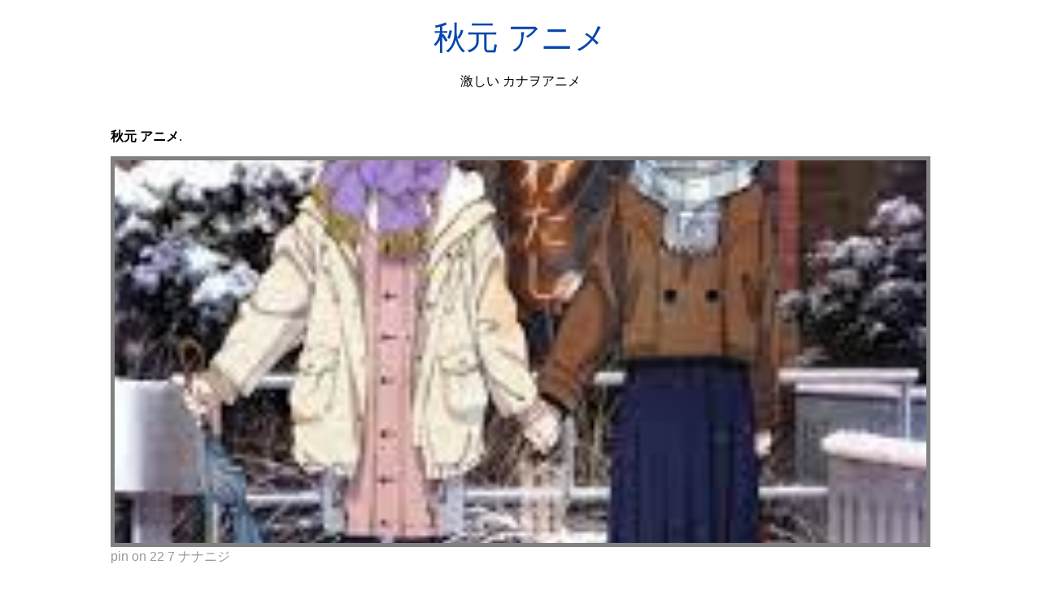

--- FILE ---
content_type: text/html; charset=utf-8
request_url: https://akiyama-hanako.netlify.app/%E7%A7%8B%E5%85%83-%E3%82%A2%E3%83%8B%E3%83%A1.html
body_size: 7819
content:
<!DOCTYPE html><html lang="en"><head>
    <meta charset="utf-8">
    <meta name="viewport" content="width=device-width, initial-scale=1.0">
	<!-- Bootstrap CSS -->
	<link rel="stylesheet" href="https://cdnjs.cloudflare.com/ajax/libs/twitter-bootstrap/4.4.1/css/bootstrap.min.css" integrity="sha256-L/W5Wfqfa0sdBNIKN9cG6QA5F2qx4qICmU2VgLruv9Y=" crossorigin="anonymous">
	<link rel="stylesheet" href="https://cdnjs.cloudflare.com/ajax/libs/lightbox2/2.11.1/css/lightbox.min.css" integrity="sha256-tBxlolRHP9uMsEFKVk+hk//ekOlXOixLKvye5W2WR5c=" crossorigin="anonymous">
	<link href="https://fonts.googleapis.com/css?family=Raleway" rel="stylesheet">	
    <title>
        秋元 アニメ
    </title>
    <style>:root{--border-radius:5px;--box-shadow:2px 2px 10px;--color:#118bee;--color-accent:#118bee15;--color-bg:#fff;--color-bg-secondary:#e9e9e9;--color-secondary:#0645AD;--color-secondary-accent:#920de90b;--color-shadow:#f4f4f4;--color-text:#000;--color-text-secondary:#999;--font-family:-apple-system,BlinkMacSystemFont,"Segoe UI",Roboto,Oxygen-Sans,Ubuntu,Cantarell,"Helvetica Neue",sans-serif;--hover-brightness:1.2;--justify-important:center;--justify-normal:left;--line-height:1.5;--width-card:285px;--width-card-medium:460px;--width-card-wide:800px;--width-content:1080px}article aside{background:var(--color-secondary-accent);border-left:4px solid var(--color-secondary);padding:.01rem .8rem}body{background:var(--color-bg);color:var(--color-text);font-family:var(--font-family);line-height:var(--line-height);margin:0;overflow-x:hidden;padding:1rem 0}footer,header,main{margin:0 auto;max-width:var(--width-content);padding:0rem 1rem}hr{background-color:var(--color-bg-secondary);border:none;height:1px;margin:4rem 0}section{display:flex;flex-wrap:wrap;justify-content:var(--justify-important)}section aside{border:1px solid var(--color-bg-secondary);border-radius:var(--border-radius);box-shadow:var(--box-shadow) var(--color-shadow);margin:1rem;padding:1.25rem;width:var(--width-card)}section aside:hover{box-shadow:var(--box-shadow) var(--color-bg-secondary)}section aside img{max-width:100%}[hidden]{display:none}article header,div header,main header{padding-top:0}header{text-align:var(--justify-important)}header a b,header a em,header a i,header a strong{margin-left:.5rem;margin-right:.5rem}header nav img{margin:1rem 0}section header{padding-top:0;width:100%}nav{align-items:center;display:flex;font-weight:700;justify-content:space-between;margin-bottom:7rem}nav ul{list-style:none;padding:0}nav ul li{display:inline-block;margin:0 .5rem;position:relative;text-align:left}nav ul li:hover ul{display:block}nav ul li ul{background:var(--color-bg);border:1px solid var(--color-bg-secondary);border-radius:var(--border-radius);box-shadow:var(--box-shadow) var(--color-shadow);display:none;height:auto;left:-2px;padding:.5rem 1rem;position:absolute;top:1.7rem;white-space:nowrap;width:auto}nav ul li ul li,nav ul li ul li a{display:block}code,samp{background-color:var(--color-accent);border-radius:var(--border-radius);color:var(--color-text);display:inline-block;margin:0 .1rem;padding:0 .5rem}details{margin:1.3rem 0}details summary{font-weight:700;cursor:pointer}h1,h2,h3,h4,h5,h6{line-height:var(--line-height)}mark{padding:.1rem}ol li,ul li{padding:.2rem 0}p{margin:.75rem 0;padding:0}pre{margin:1rem 0;max-width:var(--width-card-wide);padding:1rem 0}pre code,pre samp{display:block;max-width:var(--width-card-wide);padding:.5rem 2rem;white-space:pre-wrap}small{color:var(--color-text-secondary)}sup{background-color:var(--color-secondary);border-radius:var(--border-radius);color:var(--color-bg);font-size:xx-small;font-weight:700;margin:.2rem;padding:.2rem .3rem;position:relative;top:-2px}a{color:var(--color-secondary);display:inline-block;text-decoration:none}a:hover{filter:brightness(var(--hover-brightness));text-decoration:underline}a b,a em,a i,a strong,button{border-radius:var(--border-radius);display:inline-block;font-size:medium;font-weight:700;line-height:var(--line-height);margin:.5rem 0;padding:1rem 2rem}button{font-family:var(--font-family)}button:hover{cursor:pointer;filter:brightness(var(--hover-brightness))}a b,a strong,button{background-color:var(--color);border:2px solid var(--color);color:var(--color-bg)}a em,a i{border:2px solid var(--color);border-radius:var(--border-radius);color:var(--color);display:inline-block;padding:1rem}figure{margin:0;padding:0}figure img{max-width:100%}figure figcaption{color:var(--color-text-secondary)}button:disabled,input:disabled{background:var(--color-bg-secondary);border-color:var(--color-bg-secondary);color:var(--color-text-secondary);cursor:not-allowed}button[disabled]:hover{filter:none}form{border:1px solid var(--color-bg-secondary);border-radius:var(--border-radius);box-shadow:var(--box-shadow) var(--color-shadow);display:block;max-width:var(--width-card-wide);min-width:var(--width-card);padding:1.5rem;text-align:var(--justify-normal)}form header{margin:1.5rem 0;padding:1.5rem 0}input,label,select,textarea{display:block;font-size:inherit;max-width:var(--width-card-wide)}input[type=checkbox],input[type=radio]{display:inline-block}input[type=checkbox]+label,input[type=radio]+label{display:inline-block;font-weight:400;position:relative;top:1px}input,select,textarea{border:1px solid var(--color-bg-secondary);border-radius:var(--border-radius);margin-bottom:1rem;padding:.4rem .8rem}input[readonly],textarea[readonly]{background-color:var(--color-bg-secondary)}label{font-weight:700;margin-bottom:.2rem}table{border:1px solid var(--color-bg-secondary);border-radius:var(--border-radius);border-spacing:0;display:inline-block;max-width:100%;overflow-x:auto;padding:0;white-space:nowrap}table td,table th,table tr{padding:.4rem .8rem;text-align:var(--justify-important)}table thead{background-color:var(--color);border-collapse:collapse;border-radius:var(--border-radius);color:var(--color-bg);margin:0;padding:0}table thead th:first-child{border-top-left-radius:var(--border-radius)}table thead th:last-child{border-top-right-radius:var(--border-radius)}table thead th:first-child,table tr td:first-child{text-align:var(--justify-normal)}table tr:nth-child(even){background-color:var(--color-accent)}blockquote{display:block;font-size:x-large;line-height:var(--line-height);margin:1rem auto;max-width:var(--width-card-medium);padding:1.5rem 1rem;text-align:var(--justify-important)}blockquote footer{color:var(--color-text-secondary);display:block;font-size:small;line-height:var(--line-height);padding:1.5rem 0} article{padding: 1.25rem;}.v-cover{height: 480px; object-fit: cover;width: 100vw;cursor: pointer;}.v-image{height: 250px; object-fit: cover;width: 100vw;cursor: pointer;}.dwn-cover{max-height: 460px; object-fit: cover;}.w-100{width: 100vw}.search-box{color:#333;background-color:#f5f5f5;width:85%;height:50px;padding:0 20px;border:none;border-radius:20px;outline:0;border:1px solid #002cd92e}.search-box:active,.search-box:focus,.search-box:hover{border:1px solid #d9008e}
</style>
	<script type="application/ld+json">
{
  "@context": "https://schema.org/", 
  "@type": "Article", 
  "author": {
    "@type": "Person",
    "name": "mengcontrol"
  },
  "headline": "",
  "datePublished": "2021-04-03",
  "image": ["https://i.pinimg.com/originals/07/ec/fa/07ecfac851e6dc3194dfaf736e5577ab.jpg","https://i.pinimg.com/originals/ef/8b/80/ef8b8071d59e7a7e0d4aee27e1eb5f87.jpg","https://i.pinimg.com/564x/54/28/e0/5428e0997f201924e1979b1a9f8ca498.jpg","https://i.pinimg.com/originals/a8/0f/2a/a80f2af90302ca2ce2f542b56cb41992.png"],
  "publisher": {
    "@type": "Organization",
    "name": "激しい カナヲアニメ",
    "logo": {
      "@type": "ImageObject",
      "url": "https://via.placeholder.com/512.png?text=秋元 アニメ",
      "width": 512,
      "height": 512
    }
  }
}
</script>
	


<!--ads/auto.txt--></head>
<body>
    <header>
        <h1>
            <a href="/">
            秋元 アニメ
            </a>
        </h1>
        <p>
                            激しい カナヲアニメ
                    </p>
       
    </header>
    <main>
        
<article>
<center><!--ads/responsive.txt--></center>
    <p><strong>秋元 アニメ</strong>. </p>
            <figure>

        <img class="v-cover ads-img" src="https://encrypted-tbn0.gstatic.com/images?q=tbn:ANd9GcQ0RPU_OzOH_LurKjEB-F3kWr5Sb3Jp0Xv-k4w9WbAA28zSWVf_se47KsZed3ZqVRbXqAM" alt="pin on 22 7 ナナニジ" style="width: 100%; padding: 5px; background-color: grey;" onerror="this.onerror=null;this.src='https://encrypted-tbn0.gstatic.com/images?q=tbn:ANd9GcQ0RPU_OzOH_LurKjEB-F3kWr5Sb3Jp0Xv-k4w9WbAA28zSWVf_se47KsZed3ZqVRbXqAM';">
        <figcaption>pin on 22 7 ナナニジ </figcaption>
    </figure>
        <p>
        
    </p>
    <h3></h3>
    <p> </p>
</article>
<center>						<a class="badge badge-light" href="/%E5%B5%90-%E3%83%AF%E3%83%B3%E3%83%94%E3%83%BC%E3%82%B9-%E5%B5%90.html">嵐 ワンピース 嵐</a>
											<a class="badge badge-info" href="/%E5%B5%90-%E4%BB%8A-2-%E6%96%99%E7%90%86.html">嵐 今 2 料理</a>
											<a class="badge badge-warning" href="/%E5%B5%90-%E5%85%A5%E6%B5%B4.html">嵐 入浴</a>
											<a class="badge badge-secondary" href="/%E5%B5%90-%E3%83%AA%E3%83%A1%E3%82%A4%E3%82%AF.html">嵐 リメイク</a>
											<a class="badge badge-success" href="/%E5%B5%90-%E4%BD%93%E5%9E%8B-%E3%83%AF%E3%83%B3%E3%83%94%E3%83%BC%E3%82%B9.html">嵐 体型 ワンピース</a>
											<a class="badge badge-info" href="/%E5%B5%90-%E5%85%AC%E5%BC%8F-%E3%82%A2%E3%83%8B%E3%83%A1.html">嵐 公式 アニメ</a>
											<a class="badge badge-primary" href="/%E5%B5%90-%E4%BD%9C%E3%82%8A%E6%96%B9-%E9%AC%BC.html">嵐 作り方 鬼</a>
											<a class="badge badge-primary" href="/%E5%B5%90-%E4%BF%B3%E5%84%AA-%E7%B5%B5.html">嵐 俳優 絵</a>
											<a class="badge badge-primary" href="/%E5%B5%90-%E4%BC%BC%E9%A1%94%E7%B5%B5-%E3%82%A2%E3%83%8B%E3%83%A1.html">嵐 似顔絵 アニメ</a>
											<a class="badge badge-success" href="/%E5%B5%90-%E5%8D%A0%E3%81%84.html">嵐 占い</a>
											<a class="badge badge-warning" href="/%E5%B5%90-%E4%B8%89%E6%9D%A1.html">嵐 三条</a>
											<a class="badge badge-warning" href="/%E5%B5%90-%E3%83%AD%E3%83%BC%E3%83%AC%E3%83%B3-%E3%82%BB%E3%83%83%E3%82%AF%E3%82%B9-%E3%81%AE-%E3%81%8A%E3%82%82%E3%81%A1%E3%82%83.html">嵐 ローレン セックス の おもちゃ</a>
											<a class="badge badge-secondary" href="/%E5%B5%90-%E4%BA%AE-%E3%82%A2%E3%83%8B%E3%83%A1.html">嵐 亮 アニメ</a>
											<a class="badge badge-primary" href="/%E5%B5%90-%E3%83%AF%E3%83%B3%E3%83%94%E3%83%BC%E3%82%B9-%E3%82%B0%E3%83%83%E3%82%BA-%E3%82%A2%E3%83%8B%E3%83%A1.html">嵐 ワンピース グッズ アニメ</a>
											<a class="badge badge-danger" href="/%E5%B5%90-%E5%86%AC.html">嵐 冬</a>
											<a class="badge badge-light" href="/%E5%B5%90-%E3%83%AF%E3%83%B3%E3%83%94%E3%83%BC%E3%82%B9-%E9%81%95%E3%81%84.html">嵐 ワンピース 違い</a>
					 </center>
		<center>
		<div class="d-block p-4">
	<center>
		<!--ads/responsive.txt-->
	</center>
</div> 	</center>
		<section>


    <aside>
	<a href="https://i.pinimg.com/originals/44/00/d1/4400d1d0a1f7b6a9b11073cb3ec931d4.jpg" data-lightbox="roadtrip" data-title="pin on 22 7 idol">
	
        <img class="v-image ads-img" src="https://encrypted-tbn0.gstatic.com/images?q=tbn:ANd9GcQ0RPU_OzOH_LurKjEB-F3kWr5Sb3Jp0Xv-k4w9WbAA28zSWVf_se47KsZed3ZqVRbXqAM" onerror="this.onerror=null;this.src='https://encrypted-tbn0.gstatic.com/images?q=tbn:ANd9GcQ0RPU_OzOH_LurKjEB-F3kWr5Sb3Jp0Xv-k4w9WbAA28zSWVf_se47KsZed3ZqVRbXqAM';" alt="pin on 22 7 idol">
        <small>pin on 22 7 idol</small>
        <p></p>
    </a></aside><a href="https://i.pinimg.com/originals/44/00/d1/4400d1d0a1f7b6a9b11073cb3ec931d4.jpg" data-lightbox="roadtrip" data-title="pin on 22 7 idol">


    </a><aside><a href="https://i.pinimg.com/originals/44/00/d1/4400d1d0a1f7b6a9b11073cb3ec931d4.jpg" data-lightbox="roadtrip" data-title="pin on 22 7 idol">
	</a><a href="https://i.pinimg.com/originals/f4/7e/c6/f47ec69840d1c66f6f36c060b0c48176.jpg" data-lightbox="roadtrip" data-title="6712ca0f jpg 白身魚 イラスト 堀口悠紀子 アニメ">
	
        <img class="v-image ads-img" src="https://encrypted-tbn0.gstatic.com/images?q=tbn:ANd9GcQ0RPU_OzOH_LurKjEB-F3kWr5Sb3Jp0Xv-k4w9WbAA28zSWVf_se47KsZed3ZqVRbXqAM" onerror="this.onerror=null;this.src='https://encrypted-tbn0.gstatic.com/images?q=tbn:ANd9GcQ0RPU_OzOH_LurKjEB-F3kWr5Sb3Jp0Xv-k4w9WbAA28zSWVf_se47KsZed3ZqVRbXqAM';" alt="6712ca0f jpg 白身魚 イラスト 堀口悠紀子 アニメ">
        <small>6712ca0f jpg 白身魚 イラスト 堀口悠紀子 アニメ</small>
        <p></p>
    </a></aside><a href="https://i.pinimg.com/originals/f4/7e/c6/f47ec69840d1c66f6f36c060b0c48176.jpg" data-lightbox="roadtrip" data-title="6712ca0f jpg 白身魚 イラスト 堀口悠紀子 アニメ">


    </a><aside><a href="https://i.pinimg.com/originals/f4/7e/c6/f47ec69840d1c66f6f36c060b0c48176.jpg" data-lightbox="roadtrip" data-title="6712ca0f jpg 白身魚 イラスト 堀口悠紀子 アニメ">
	</a><a href="https://i.pinimg.com/originals/43/8d/8c/438d8c0ed63d62eb73ca23b95ff764cf.jpg" data-lightbox="roadtrip" data-title="pin on idol hell">
	
        <img class="v-image ads-img" src="https://encrypted-tbn0.gstatic.com/images?q=tbn:ANd9GcQ0RPU_OzOH_LurKjEB-F3kWr5Sb3Jp0Xv-k4w9WbAA28zSWVf_se47KsZed3ZqVRbXqAM" onerror="this.onerror=null;this.src='https://encrypted-tbn0.gstatic.com/images?q=tbn:ANd9GcQ0RPU_OzOH_LurKjEB-F3kWr5Sb3Jp0Xv-k4w9WbAA28zSWVf_se47KsZed3ZqVRbXqAM';" alt="pin on idol hell">
        <small>pin on idol hell</small>
        <p></p>
    </a></aside><a href="https://i.pinimg.com/originals/43/8d/8c/438d8c0ed63d62eb73ca23b95ff764cf.jpg" data-lightbox="roadtrip" data-title="pin on idol hell">


    </a><aside><a href="https://i.pinimg.com/originals/43/8d/8c/438d8c0ed63d62eb73ca23b95ff764cf.jpg" data-lightbox="roadtrip" data-title="pin on idol hell">
	</a><a href="https://i.pinimg.com/originals/bb/ec/b4/bbecb48e27595ee7ea4d176e15418d05.jpg" data-lightbox="roadtrip" data-title="pin on 22 7">
	
        <img class="v-image ads-img" src="https://encrypted-tbn0.gstatic.com/images?q=tbn:ANd9GcQ0RPU_OzOH_LurKjEB-F3kWr5Sb3Jp0Xv-k4w9WbAA28zSWVf_se47KsZed3ZqVRbXqAM" onerror="this.onerror=null;this.src='https://encrypted-tbn0.gstatic.com/images?q=tbn:ANd9GcQ0RPU_OzOH_LurKjEB-F3kWr5Sb3Jp0Xv-k4w9WbAA28zSWVf_se47KsZed3ZqVRbXqAM';" alt="pin on 22 7">
        <small>pin on 22 7</small>
        <p></p>
    </a></aside><a href="https://i.pinimg.com/originals/bb/ec/b4/bbecb48e27595ee7ea4d176e15418d05.jpg" data-lightbox="roadtrip" data-title="pin on 22 7">


    </a><aside><a href="https://i.pinimg.com/originals/bb/ec/b4/bbecb48e27595ee7ea4d176e15418d05.jpg" data-lightbox="roadtrip" data-title="pin on 22 7">
	</a><a href="https://i.pinimg.com/originals/2f/6d/0b/2f6d0b6b4bca40ec60719d60aa5b6d12.jpg" data-lightbox="roadtrip" data-title="22 7 ナナニジ おしゃれまとめの人気アイデア pinterest 第三無限丸 アニメ ピンナップ 漫画描画 かわいいアニメガール">
	
        <img class="v-image ads-img" src="https://encrypted-tbn0.gstatic.com/images?q=tbn:ANd9GcQ0RPU_OzOH_LurKjEB-F3kWr5Sb3Jp0Xv-k4w9WbAA28zSWVf_se47KsZed3ZqVRbXqAM" onerror="this.onerror=null;this.src='https://encrypted-tbn0.gstatic.com/images?q=tbn:ANd9GcQ0RPU_OzOH_LurKjEB-F3kWr5Sb3Jp0Xv-k4w9WbAA28zSWVf_se47KsZed3ZqVRbXqAM';" alt="22 7 ナナニジ おしゃれまとめの人気アイデア pinterest 第三無限丸 アニメ ピンナップ 漫画描画 かわいいアニメガール">
        <small>22 7 ナナニジ おしゃれまとめの人気アイデア pinterest 第三無限丸 アニメ ピンナップ 漫画描画 かわいいアニメガール</small>
        <p></p>
    </a></aside><a href="https://i.pinimg.com/originals/2f/6d/0b/2f6d0b6b4bca40ec60719d60aa5b6d12.jpg" data-lightbox="roadtrip" data-title="22 7 ナナニジ おしゃれまとめの人気アイデア pinterest 第三無限丸 アニメ ピンナップ 漫画描画 かわいいアニメガール">


    </a><aside><a href="https://i.pinimg.com/originals/2f/6d/0b/2f6d0b6b4bca40ec60719d60aa5b6d12.jpg" data-lightbox="roadtrip" data-title="22 7 ナナニジ おしゃれまとめの人気アイデア pinterest 第三無限丸 アニメ ピンナップ 漫画描画 かわいいアニメガール">
	</a><a href="https://i.pinimg.com/originals/8d/4b/9a/8d4b9af7b521d2bcdbb2459f94c85497.jpg" data-lightbox="roadtrip" data-title="pin oleh jaeyoung ahn di anime gambar gadis anime">
	
        <img class="v-image ads-img" src="https://encrypted-tbn0.gstatic.com/images?q=tbn:ANd9GcQ0RPU_OzOH_LurKjEB-F3kWr5Sb3Jp0Xv-k4w9WbAA28zSWVf_se47KsZed3ZqVRbXqAM" onerror="this.onerror=null;this.src='https://encrypted-tbn0.gstatic.com/images?q=tbn:ANd9GcQ0RPU_OzOH_LurKjEB-F3kWr5Sb3Jp0Xv-k4w9WbAA28zSWVf_se47KsZed3ZqVRbXqAM';" alt="pin oleh jaeyoung ahn di anime gambar gadis anime">
        <small>pin oleh jaeyoung ahn di anime gambar gadis anime</small>
        <p></p>
    </a></aside><a href="https://i.pinimg.com/originals/8d/4b/9a/8d4b9af7b521d2bcdbb2459f94c85497.jpg" data-lightbox="roadtrip" data-title="pin oleh jaeyoung ahn di anime gambar gadis anime">
</a></section><a href="https://i.pinimg.com/originals/8d/4b/9a/8d4b9af7b521d2bcdbb2459f94c85497.jpg" data-lightbox="roadtrip" data-title="pin oleh jaeyoung ahn di anime gambar gadis anime">

				<center><!--ads/responsive.txt--> </center>
				
	
	</a><center><a href="https://i.pinimg.com/originals/8d/4b/9a/8d4b9af7b521d2bcdbb2459f94c85497.jpg" data-lightbox="roadtrip" data-title="pin oleh jaeyoung ahn di anime gambar gadis anime">
					</a><div class="col-sm-12 widget"><a href="https://i.pinimg.com/originals/8d/4b/9a/8d4b9af7b521d2bcdbb2459f94c85497.jpg" data-lightbox="roadtrip" data-title="pin oleh jaeyoung ahn di anime gambar gadis anime">
						<h3 class="widget-title">You May Like</h3>
						</a><ul class="list-group"><a href="https://i.pinimg.com/originals/8d/4b/9a/8d4b9af7b521d2bcdbb2459f94c85497.jpg" data-lightbox="roadtrip" data-title="pin oleh jaeyoung ahn di anime gambar gadis anime">
													</a><li class="list-group-item"><a href="https://i.pinimg.com/originals/8d/4b/9a/8d4b9af7b521d2bcdbb2459f94c85497.jpg" data-lightbox="roadtrip" data-title="pin oleh jaeyoung ahn di anime gambar gadis anime"></a><a href="/%E3%83%8D%E3%83%83%E3%83%88-%E3%82%A2%E3%83%8B%E3%83%A1-%E7%94%BB%E5%83%8F.html">ネット アニメ 画像</a></li>
													<li class="list-group-item"><a href="/%E3%83%8F%E3%82%A4%E3%82%AD%E3%83%A5%E3%83%BC-ps4.html">ハイキュー ps4</a></li>
													<li class="list-group-item"><a href="/%E3%83%8B%E3%83%88%E3%83%AA-%E3%83%95%E3%82%A3%E3%82%AE%E3%83%A5%E3%82%A2.html">ニトリ フィギュア</a></li>
													<li class="list-group-item"><a href="/%E3%83%8F%E3%82%A4%E3%83%89-%E3%82%A2%E3%83%8B%E3%83%A1.html">ハイド アニメ</a></li>
													<li class="list-group-item"><a href="/%E3%83%8B%E3%83%83%E3%83%88-%E3%82%B3%E3%83%A1%E3%83%87%E3%82%A3.html">ニット コメディ</a></li>
													<li class="list-group-item"><a href="/%E3%83%8D%E3%83%88-%E3%83%95%E3%82%A3%E3%82%AE%E3%83%A5%E3%82%A2.html">ネト フィギュア</a></li>
													<li class="list-group-item"><a href="/%E3%83%8D%E3%83%83%E3%83%88-%E3%82%B5%E3%82%A4%E3%82%BA-%E4%B8%80%E8%A6%A7.html">ネット サイズ 一覧</a></li>
													<li class="list-group-item"><a href="/%E3%83%8B%E3%82%BB%E3%82%B3%E3%82%A4-%E3%83%97%E3%83%AA%E3%82%AD%E3%83%A5%E3%82%A2.html">ニセコイ プリキュア</a></li>
													<li class="list-group-item"><a href="/%E3%83%8E%E3%83%BC%E3%82%B9%E3%83%AA%E3%83%BC%E3%83%96-%E3%82%A2%E3%83%8B%E3%83%A1.html">ノースリーブ アニメ</a></li>
													<li class="list-group-item"><a href="/%E3%83%8F%E3%82%A4%E3%82%AD%E3%83%A5%E3%83%BC-%E8%B5%A4-%E7%88%B6.html">ハイキュー 赤 父</a></li>
						 
						</ul>
					</div>
					
				
</center>
<center><!--ads/responsive.txt--></center>

<section>


    <aside>
	<a href="https://i.pinimg.com/originals/43/8d/8c/438d8c0ed63d62eb73ca23b95ff764cf.jpg" data-lightbox="roadtrip" data-title="pin on idol hell">
	
        <img class="v-image ads-img" src="https://encrypted-tbn0.gstatic.com/images?q=tbn:ANd9GcQ0RPU_OzOH_LurKjEB-F3kWr5Sb3Jp0Xv-k4w9WbAA28zSWVf_se47KsZed3ZqVRbXqAM" onerror="this.onerror=null;this.src='https://encrypted-tbn0.gstatic.com/images?q=tbn:ANd9GcQ0RPU_OzOH_LurKjEB-F3kWr5Sb3Jp0Xv-k4w9WbAA28zSWVf_se47KsZed3ZqVRbXqAM';" alt="pin on idol hell">
        <small>pin on idol hell</small>
        <p></p>
    </a></aside><a href="https://i.pinimg.com/originals/43/8d/8c/438d8c0ed63d62eb73ca23b95ff764cf.jpg" data-lightbox="roadtrip" data-title="pin on idol hell">


    </a><aside><a href="https://i.pinimg.com/originals/43/8d/8c/438d8c0ed63d62eb73ca23b95ff764cf.jpg" data-lightbox="roadtrip" data-title="pin on idol hell">
	</a><a href="https://i.pinimg.com/originals/12/3b/8c/123b8c7324a06a449f24278fbd0d270b.jpg" data-lightbox="roadtrip" data-title="22 7 ナナブンノニジュウニ on twitter 堀口悠紀子 イラスト かわいいアニメガール">
	
        <img class="v-image ads-img" src="https://encrypted-tbn0.gstatic.com/images?q=tbn:ANd9GcQ0RPU_OzOH_LurKjEB-F3kWr5Sb3Jp0Xv-k4w9WbAA28zSWVf_se47KsZed3ZqVRbXqAM" onerror="this.onerror=null;this.src='https://encrypted-tbn0.gstatic.com/images?q=tbn:ANd9GcQ0RPU_OzOH_LurKjEB-F3kWr5Sb3Jp0Xv-k4w9WbAA28zSWVf_se47KsZed3ZqVRbXqAM';" alt="22 7 ナナブンノニジュウニ on twitter 堀口悠紀子 イラスト かわいいアニメガール">
        <small>22 7 ナナブンノニジュウニ on twitter 堀口悠紀子 イラスト かわいいアニメガール</small>
        <p></p>
    </a></aside><a href="https://i.pinimg.com/originals/12/3b/8c/123b8c7324a06a449f24278fbd0d270b.jpg" data-lightbox="roadtrip" data-title="22 7 ナナブンノニジュウニ on twitter 堀口悠紀子 イラスト かわいいアニメガール">


    </a><aside><a href="https://i.pinimg.com/originals/12/3b/8c/123b8c7324a06a449f24278fbd0d270b.jpg" data-lightbox="roadtrip" data-title="22 7 ナナブンノニジュウニ on twitter 堀口悠紀子 イラスト かわいいアニメガール">
	</a><a href="https://i.pinimg.com/originals/26/6e/a1/266ea14493258417a4f03cfcf8efd89a.jpg" data-lightbox="roadtrip" data-title="22 7 ナナニジ おしゃれまとめの人気アイデア pinterest cristian mejia アニメ ピンナップ 堀口悠紀子 カワイイ アニメ">
	
        <img class="v-image ads-img" src="https://encrypted-tbn0.gstatic.com/images?q=tbn:ANd9GcQ0RPU_OzOH_LurKjEB-F3kWr5Sb3Jp0Xv-k4w9WbAA28zSWVf_se47KsZed3ZqVRbXqAM" onerror="this.onerror=null;this.src='https://encrypted-tbn0.gstatic.com/images?q=tbn:ANd9GcQ0RPU_OzOH_LurKjEB-F3kWr5Sb3Jp0Xv-k4w9WbAA28zSWVf_se47KsZed3ZqVRbXqAM';" alt="22 7 ナナニジ おしゃれまとめの人気アイデア pinterest cristian mejia アニメ ピンナップ 堀口悠紀子 カワイイ アニメ">
        <small>22 7 ナナニジ おしゃれまとめの人気アイデア pinterest cristian mejia アニメ ピンナップ 堀口悠紀子 カワイイ アニメ</small>
        <p></p>
    </a></aside><a href="https://i.pinimg.com/originals/26/6e/a1/266ea14493258417a4f03cfcf8efd89a.jpg" data-lightbox="roadtrip" data-title="22 7 ナナニジ おしゃれまとめの人気アイデア pinterest cristian mejia アニメ ピンナップ 堀口悠紀子 カワイイ アニメ">


    </a><aside><a href="https://i.pinimg.com/originals/26/6e/a1/266ea14493258417a4f03cfcf8efd89a.jpg" data-lightbox="roadtrip" data-title="22 7 ナナニジ おしゃれまとめの人気アイデア pinterest cristian mejia アニメ ピンナップ 堀口悠紀子 カワイイ アニメ">
	</a><a href="https://i.pinimg.com/564x/a0/e9/04/a0e9043842795ee7ca9d855e2a9daeb6.jpg" data-lightbox="roadtrip" data-title="牧茶さん sasurainopink twitter anime pics art">
	
        <img class="v-image ads-img" src="https://encrypted-tbn0.gstatic.com/images?q=tbn:ANd9GcQ0RPU_OzOH_LurKjEB-F3kWr5Sb3Jp0Xv-k4w9WbAA28zSWVf_se47KsZed3ZqVRbXqAM" onerror="this.onerror=null;this.src='https://encrypted-tbn0.gstatic.com/images?q=tbn:ANd9GcQ0RPU_OzOH_LurKjEB-F3kWr5Sb3Jp0Xv-k4w9WbAA28zSWVf_se47KsZed3ZqVRbXqAM';" alt="牧茶さん sasurainopink twitter anime pics art">
        <small>牧茶さん sasurainopink twitter anime pics art</small>
        <p></p>
    </a></aside><a href="https://i.pinimg.com/564x/a0/e9/04/a0e9043842795ee7ca9d855e2a9daeb6.jpg" data-lightbox="roadtrip" data-title="牧茶さん sasurainopink twitter anime pics art">


    </a><aside><a href="https://i.pinimg.com/564x/a0/e9/04/a0e9043842795ee7ca9d855e2a9daeb6.jpg" data-lightbox="roadtrip" data-title="牧茶さん sasurainopink twitter anime pics art">
	</a><a href="https://i.pinimg.com/236x/ef/08/fa/ef08fa0e276aabda8024e0ca2b81b6fc.jpg" data-lightbox="roadtrip" data-title="22 7 pictures myanimelist net gambar karakter ilustrasi animasi">
	
        <img class="v-image ads-img" src="https://encrypted-tbn0.gstatic.com/images?q=tbn:ANd9GcQ0RPU_OzOH_LurKjEB-F3kWr5Sb3Jp0Xv-k4w9WbAA28zSWVf_se47KsZed3ZqVRbXqAM" onerror="this.onerror=null;this.src='https://encrypted-tbn0.gstatic.com/images?q=tbn:ANd9GcQ0RPU_OzOH_LurKjEB-F3kWr5Sb3Jp0Xv-k4w9WbAA28zSWVf_se47KsZed3ZqVRbXqAM';" alt="22 7 pictures myanimelist net gambar karakter ilustrasi animasi">
        <small>22 7 pictures myanimelist net gambar karakter ilustrasi animasi</small>
        <p></p>
    </a></aside><a href="https://i.pinimg.com/236x/ef/08/fa/ef08fa0e276aabda8024e0ca2b81b6fc.jpg" data-lightbox="roadtrip" data-title="22 7 pictures myanimelist net gambar karakter ilustrasi animasi">


    </a><aside><a href="https://i.pinimg.com/236x/ef/08/fa/ef08fa0e276aabda8024e0ca2b81b6fc.jpg" data-lightbox="roadtrip" data-title="22 7 pictures myanimelist net gambar karakter ilustrasi animasi">
	</a><a href="https://i.pinimg.com/originals/f4/7e/c6/f47ec69840d1c66f6f36c060b0c48176.jpg" data-lightbox="roadtrip" data-title="6712ca0f jpg 白身魚 イラスト 堀口悠紀子 アニメ">
	
        <img class="v-image ads-img" src="https://encrypted-tbn0.gstatic.com/images?q=tbn:ANd9GcQ0RPU_OzOH_LurKjEB-F3kWr5Sb3Jp0Xv-k4w9WbAA28zSWVf_se47KsZed3ZqVRbXqAM" onerror="this.onerror=null;this.src='https://encrypted-tbn0.gstatic.com/images?q=tbn:ANd9GcQ0RPU_OzOH_LurKjEB-F3kWr5Sb3Jp0Xv-k4w9WbAA28zSWVf_se47KsZed3ZqVRbXqAM';" alt="6712ca0f jpg 白身魚 イラスト 堀口悠紀子 アニメ">
        <small>6712ca0f jpg 白身魚 イラスト 堀口悠紀子 アニメ</small>
        <p></p>
    </a></aside><a href="https://i.pinimg.com/originals/f4/7e/c6/f47ec69840d1c66f6f36c060b0c48176.jpg" data-lightbox="roadtrip" data-title="6712ca0f jpg 白身魚 イラスト 堀口悠紀子 アニメ">


    </a><aside><a href="https://i.pinimg.com/originals/f4/7e/c6/f47ec69840d1c66f6f36c060b0c48176.jpg" data-lightbox="roadtrip" data-title="6712ca0f jpg 白身魚 イラスト 堀口悠紀子 アニメ">
	</a><a href="https://i.pinimg.com/originals/7f/f3/9b/7ff39b0a8f5f257e8118417f29a9ddd7.png" data-lightbox="roadtrip" data-title="22 7 おしゃれまとめの人気アイデア pinterest jun jun 京都 イラスト アニメの女の子 アニメのキャラクターデザイン">
	
        <img class="v-image ads-img" src="https://encrypted-tbn0.gstatic.com/images?q=tbn:ANd9GcQ0RPU_OzOH_LurKjEB-F3kWr5Sb3Jp0Xv-k4w9WbAA28zSWVf_se47KsZed3ZqVRbXqAM" onerror="this.onerror=null;this.src='https://encrypted-tbn0.gstatic.com/images?q=tbn:ANd9GcQ0RPU_OzOH_LurKjEB-F3kWr5Sb3Jp0Xv-k4w9WbAA28zSWVf_se47KsZed3ZqVRbXqAM';" alt="22 7 おしゃれまとめの人気アイデア pinterest jun jun 京都 イラスト アニメの女の子 アニメのキャラクターデザイン">
        <small>22 7 おしゃれまとめの人気アイデア pinterest jun jun 京都 イラスト アニメの女の子 アニメのキャラクターデザイン</small>
        <p></p>
    </a></aside><a href="https://i.pinimg.com/originals/7f/f3/9b/7ff39b0a8f5f257e8118417f29a9ddd7.png" data-lightbox="roadtrip" data-title="22 7 おしゃれまとめの人気アイデア pinterest jun jun 京都 イラスト アニメの女の子 アニメのキャラクターデザイン">


    </a><aside><a href="https://i.pinimg.com/originals/7f/f3/9b/7ff39b0a8f5f257e8118417f29a9ddd7.png" data-lightbox="roadtrip" data-title="22 7 おしゃれまとめの人気アイデア pinterest jun jun 京都 イラスト アニメの女の子 アニメのキャラクターデザイン">
	</a><a href="https://i.pinimg.com/originals/2f/6d/0b/2f6d0b6b4bca40ec60719d60aa5b6d12.jpg" data-lightbox="roadtrip" data-title="22 7 ナナニジ おしゃれまとめの人気アイデア pinterest 第三無限丸 アニメ ピンナップ 漫画描画 かわいいアニメガール">
	
        <img class="v-image ads-img" src="https://encrypted-tbn0.gstatic.com/images?q=tbn:ANd9GcQ0RPU_OzOH_LurKjEB-F3kWr5Sb3Jp0Xv-k4w9WbAA28zSWVf_se47KsZed3ZqVRbXqAM" onerror="this.onerror=null;this.src='https://encrypted-tbn0.gstatic.com/images?q=tbn:ANd9GcQ0RPU_OzOH_LurKjEB-F3kWr5Sb3Jp0Xv-k4w9WbAA28zSWVf_se47KsZed3ZqVRbXqAM';" alt="22 7 ナナニジ おしゃれまとめの人気アイデア pinterest 第三無限丸 アニメ ピンナップ 漫画描画 かわいいアニメガール">
        <small>22 7 ナナニジ おしゃれまとめの人気アイデア pinterest 第三無限丸 アニメ ピンナップ 漫画描画 かわいいアニメガール</small>
        <p></p>
    </a></aside><a href="https://i.pinimg.com/originals/2f/6d/0b/2f6d0b6b4bca40ec60719d60aa5b6d12.jpg" data-lightbox="roadtrip" data-title="22 7 ナナニジ おしゃれまとめの人気アイデア pinterest 第三無限丸 アニメ ピンナップ 漫画描画 かわいいアニメガール">


    </a><aside><a href="https://i.pinimg.com/originals/2f/6d/0b/2f6d0b6b4bca40ec60719d60aa5b6d12.jpg" data-lightbox="roadtrip" data-title="22 7 ナナニジ おしゃれまとめの人気アイデア pinterest 第三無限丸 アニメ ピンナップ 漫画描画 かわいいアニメガール">
	</a><a href="https://i.pinimg.com/originals/ff/4e/e7/ff4ee7033b8b9696cabbabaf12f0f4b7.png" data-lightbox="roadtrip" data-title="oficialnye skany i arty 115 fotografij fotografii anime">
	
        <img class="v-image ads-img" src="https://encrypted-tbn0.gstatic.com/images?q=tbn:ANd9GcQ0RPU_OzOH_LurKjEB-F3kWr5Sb3Jp0Xv-k4w9WbAA28zSWVf_se47KsZed3ZqVRbXqAM" onerror="this.onerror=null;this.src='https://encrypted-tbn0.gstatic.com/images?q=tbn:ANd9GcQ0RPU_OzOH_LurKjEB-F3kWr5Sb3Jp0Xv-k4w9WbAA28zSWVf_se47KsZed3ZqVRbXqAM';" alt="oficialnye skany i arty 115 fotografij fotografii anime">
        <small>oficialnye skany i arty 115 fotografij fotografii anime</small>
        <p></p>
    </a></aside><a href="https://i.pinimg.com/originals/ff/4e/e7/ff4ee7033b8b9696cabbabaf12f0f4b7.png" data-lightbox="roadtrip" data-title="oficialnye skany i arty 115 fotografij fotografii anime">


    </a><aside><a href="https://i.pinimg.com/originals/ff/4e/e7/ff4ee7033b8b9696cabbabaf12f0f4b7.png" data-lightbox="roadtrip" data-title="oficialnye skany i arty 115 fotografij fotografii anime">
	</a><a href="https://i.pinimg.com/564x/3b/a7/1e/3ba71e1e28c4e51a677bbf2aaa675ea3.jpg" data-lightbox="roadtrip" data-title="動画像 秋元康 ソニーが大金を投じて作った二次元アイドルのクオリティがヤバイ ぶる速 vip アイドル ソニー クオリティ">
	
        <img class="v-image ads-img" src="https://encrypted-tbn0.gstatic.com/images?q=tbn:ANd9GcQ0RPU_OzOH_LurKjEB-F3kWr5Sb3Jp0Xv-k4w9WbAA28zSWVf_se47KsZed3ZqVRbXqAM" onerror="this.onerror=null;this.src='https://encrypted-tbn0.gstatic.com/images?q=tbn:ANd9GcQ0RPU_OzOH_LurKjEB-F3kWr5Sb3Jp0Xv-k4w9WbAA28zSWVf_se47KsZed3ZqVRbXqAM';" alt="動画像 秋元康 ソニーが大金を投じて作った二次元アイドルのクオリティがヤバイ ぶる速 vip アイドル ソニー クオリティ">
        <small>動画像 秋元康 ソニーが大金を投じて作った二次元アイドルのクオリティがヤバイ ぶる速 vip アイドル ソニー クオリティ</small>
        <p></p>
    </a></aside><a href="https://i.pinimg.com/564x/3b/a7/1e/3ba71e1e28c4e51a677bbf2aaa675ea3.jpg" data-lightbox="roadtrip" data-title="動画像 秋元康 ソニーが大金を投じて作った二次元アイドルのクオリティがヤバイ ぶる速 vip アイドル ソニー クオリティ">


    </a><aside><a href="https://i.pinimg.com/564x/3b/a7/1e/3ba71e1e28c4e51a677bbf2aaa675ea3.jpg" data-lightbox="roadtrip" data-title="動画像 秋元康 ソニーが大金を投じて作った二次元アイドルのクオリティがヤバイ ぶる速 vip アイドル ソニー クオリティ">
	</a><a href="https://i.pinimg.com/236x/68/7c/ed/687ced1af1ca2950ce4d595caf1b05d2.jpg" data-lightbox="roadtrip" data-title="pin by zhaniya bajdavletova on 22 7 anime in 2021">
	
        <img class="v-image ads-img" src="https://encrypted-tbn0.gstatic.com/images?q=tbn:ANd9GcQ0RPU_OzOH_LurKjEB-F3kWr5Sb3Jp0Xv-k4w9WbAA28zSWVf_se47KsZed3ZqVRbXqAM" onerror="this.onerror=null;this.src='https://encrypted-tbn0.gstatic.com/images?q=tbn:ANd9GcQ0RPU_OzOH_LurKjEB-F3kWr5Sb3Jp0Xv-k4w9WbAA28zSWVf_se47KsZed3ZqVRbXqAM';" alt="pin by zhaniya bajdavletova on 22 7 anime in 2021">
        <small>pin by zhaniya bajdavletova on 22 7 anime in 2021</small>
        <p></p>
    </a></aside><a href="https://i.pinimg.com/236x/68/7c/ed/687ced1af1ca2950ce4d595caf1b05d2.jpg" data-lightbox="roadtrip" data-title="pin by zhaniya bajdavletova on 22 7 anime in 2021">


    </a><aside><a href="https://i.pinimg.com/236x/68/7c/ed/687ced1af1ca2950ce4d595caf1b05d2.jpg" data-lightbox="roadtrip" data-title="pin by zhaniya bajdavletova on 22 7 anime in 2021">
	</a><a href="https://i.pinimg.com/originals/fe/03/d4/fe03d480fc6e15067231e538c216590f.jpg" data-lightbox="roadtrip" data-title="pin on 22 7 ナナニジ">
	
        <img class="v-image ads-img" src="https://encrypted-tbn0.gstatic.com/images?q=tbn:ANd9GcQ0RPU_OzOH_LurKjEB-F3kWr5Sb3Jp0Xv-k4w9WbAA28zSWVf_se47KsZed3ZqVRbXqAM" onerror="this.onerror=null;this.src='https://encrypted-tbn0.gstatic.com/images?q=tbn:ANd9GcQ0RPU_OzOH_LurKjEB-F3kWr5Sb3Jp0Xv-k4w9WbAA28zSWVf_se47KsZed3ZqVRbXqAM';" alt="pin on 22 7 ナナニジ">
        <small>pin on 22 7 ナナニジ</small>
        <p></p>
    </a></aside><a href="https://i.pinimg.com/originals/fe/03/d4/fe03d480fc6e15067231e538c216590f.jpg" data-lightbox="roadtrip" data-title="pin on 22 7 ナナニジ">


    </a><aside><a href="https://i.pinimg.com/originals/fe/03/d4/fe03d480fc6e15067231e538c216590f.jpg" data-lightbox="roadtrip" data-title="pin on 22 7 ナナニジ">
	</a><a href="https://i.pinimg.com/736x/a7/98/52/a79852150c866f18707ba98755bb56bc.jpg" data-lightbox="roadtrip" data-title="動画像 秋元康 ソニーが大金を投じて作った二次元アイドルのクオリティがヤバイ ぶる速 vip アイドル ソニー クオリティ">
	
        <img class="v-image ads-img" src="https://encrypted-tbn0.gstatic.com/images?q=tbn:ANd9GcQ0RPU_OzOH_LurKjEB-F3kWr5Sb3Jp0Xv-k4w9WbAA28zSWVf_se47KsZed3ZqVRbXqAM" onerror="this.onerror=null;this.src='https://encrypted-tbn0.gstatic.com/images?q=tbn:ANd9GcQ0RPU_OzOH_LurKjEB-F3kWr5Sb3Jp0Xv-k4w9WbAA28zSWVf_se47KsZed3ZqVRbXqAM';" alt="動画像 秋元康 ソニーが大金を投じて作った二次元アイドルのクオリティがヤバイ ぶる速 vip アイドル ソニー クオリティ">
        <small>動画像 秋元康 ソニーが大金を投じて作った二次元アイドルのクオリティがヤバイ ぶる速 vip アイドル ソニー クオリティ</small>
        <p></p>
    </a></aside><a href="https://i.pinimg.com/736x/a7/98/52/a79852150c866f18707ba98755bb56bc.jpg" data-lightbox="roadtrip" data-title="動画像 秋元康 ソニーが大金を投じて作った二次元アイドルのクオリティがヤバイ ぶる速 vip アイドル ソニー クオリティ">


    </a><aside><a href="https://i.pinimg.com/736x/a7/98/52/a79852150c866f18707ba98755bb56bc.jpg" data-lightbox="roadtrip" data-title="動画像 秋元康 ソニーが大金を投じて作った二次元アイドルのクオリティがヤバイ ぶる速 vip アイドル ソニー クオリティ">
	</a><a href="https://i.pinimg.com/originals/4e/ff/f6/4efff65b39bacd3157e598ddd01f3ef4.jpg" data-lightbox="roadtrip" data-title="precure おしゃれまとめの人気アイデア pinterest sylveon goddess アニメスタイル キャラクターデザイン プリキュア">
	
        <img class="v-image ads-img" src="https://encrypted-tbn0.gstatic.com/images?q=tbn:ANd9GcQ0RPU_OzOH_LurKjEB-F3kWr5Sb3Jp0Xv-k4w9WbAA28zSWVf_se47KsZed3ZqVRbXqAM" onerror="this.onerror=null;this.src='https://encrypted-tbn0.gstatic.com/images?q=tbn:ANd9GcQ0RPU_OzOH_LurKjEB-F3kWr5Sb3Jp0Xv-k4w9WbAA28zSWVf_se47KsZed3ZqVRbXqAM';" alt="precure おしゃれまとめの人気アイデア pinterest sylveon goddess アニメスタイル キャラクターデザイン プリキュア">
        <small>precure おしゃれまとめの人気アイデア pinterest sylveon goddess アニメスタイル キャラクターデザイン プリキュア</small>
        <p></p>
    </a></aside><a href="https://i.pinimg.com/originals/4e/ff/f6/4efff65b39bacd3157e598ddd01f3ef4.jpg" data-lightbox="roadtrip" data-title="precure おしゃれまとめの人気アイデア pinterest sylveon goddess アニメスタイル キャラクターデザイン プリキュア">


    </a><aside><a href="https://i.pinimg.com/originals/4e/ff/f6/4efff65b39bacd3157e598ddd01f3ef4.jpg" data-lightbox="roadtrip" data-title="precure おしゃれまとめの人気アイデア pinterest sylveon goddess アニメスタイル キャラクターデザイン プリキュア">
	</a><a href="https://i.pinimg.com/originals/bb/ec/b4/bbecb48e27595ee7ea4d176e15418d05.jpg" data-lightbox="roadtrip" data-title="pin on 22 7">
	
        <img class="v-image ads-img" src="https://encrypted-tbn0.gstatic.com/images?q=tbn:ANd9GcQ0RPU_OzOH_LurKjEB-F3kWr5Sb3Jp0Xv-k4w9WbAA28zSWVf_se47KsZed3ZqVRbXqAM" onerror="this.onerror=null;this.src='https://encrypted-tbn0.gstatic.com/images?q=tbn:ANd9GcQ0RPU_OzOH_LurKjEB-F3kWr5Sb3Jp0Xv-k4w9WbAA28zSWVf_se47KsZed3ZqVRbXqAM';" alt="pin on 22 7">
        <small>pin on 22 7</small>
        <p></p>
    </a></aside><a href="https://i.pinimg.com/originals/bb/ec/b4/bbecb48e27595ee7ea4d176e15418d05.jpg" data-lightbox="roadtrip" data-title="pin on 22 7">


    </a><aside><a href="https://i.pinimg.com/originals/bb/ec/b4/bbecb48e27595ee7ea4d176e15418d05.jpg" data-lightbox="roadtrip" data-title="pin on 22 7">
	</a><a href="https://i.pinimg.com/originals/8d/4b/9a/8d4b9af7b521d2bcdbb2459f94c85497.jpg" data-lightbox="roadtrip" data-title="pin oleh jaeyoung ahn di anime gambar gadis anime">
	
        <img class="v-image ads-img" src="https://encrypted-tbn0.gstatic.com/images?q=tbn:ANd9GcQ0RPU_OzOH_LurKjEB-F3kWr5Sb3Jp0Xv-k4w9WbAA28zSWVf_se47KsZed3ZqVRbXqAM" onerror="this.onerror=null;this.src='https://encrypted-tbn0.gstatic.com/images?q=tbn:ANd9GcQ0RPU_OzOH_LurKjEB-F3kWr5Sb3Jp0Xv-k4w9WbAA28zSWVf_se47KsZed3ZqVRbXqAM';" alt="pin oleh jaeyoung ahn di anime gambar gadis anime">
        <small>pin oleh jaeyoung ahn di anime gambar gadis anime</small>
        <p></p>
    </a></aside><a href="https://i.pinimg.com/originals/8d/4b/9a/8d4b9af7b521d2bcdbb2459f94c85497.jpg" data-lightbox="roadtrip" data-title="pin oleh jaeyoung ahn di anime gambar gadis anime">


    </a><aside><a href="https://i.pinimg.com/originals/8d/4b/9a/8d4b9af7b521d2bcdbb2459f94c85497.jpg" data-lightbox="roadtrip" data-title="pin oleh jaeyoung ahn di anime gambar gadis anime">
	</a><a href="https://i.pinimg.com/originals/ef/8b/80/ef8b8071d59e7a7e0d4aee27e1eb5f87.jpg" data-lightbox="roadtrip" data-title="습작 227 おしゃれまとめの人気アイデア pinterest mochizou ooji アニメ ピンナップ 堀口悠紀子 アニメ">
	
        <img class="v-image ads-img" src="https://encrypted-tbn0.gstatic.com/images?q=tbn:ANd9GcQ0RPU_OzOH_LurKjEB-F3kWr5Sb3Jp0Xv-k4w9WbAA28zSWVf_se47KsZed3ZqVRbXqAM" onerror="this.onerror=null;this.src='https://encrypted-tbn0.gstatic.com/images?q=tbn:ANd9GcQ0RPU_OzOH_LurKjEB-F3kWr5Sb3Jp0Xv-k4w9WbAA28zSWVf_se47KsZed3ZqVRbXqAM';" alt="습작 227 おしゃれまとめの人気アイデア pinterest mochizou ooji アニメ ピンナップ 堀口悠紀子 アニメ">
        <small>습작 227 おしゃれまとめの人気アイデア pinterest mochizou ooji アニメ ピンナップ 堀口悠紀子 アニメ</small>
        <p></p>
    </a></aside><a href="https://i.pinimg.com/originals/ef/8b/80/ef8b8071d59e7a7e0d4aee27e1eb5f87.jpg" data-lightbox="roadtrip" data-title="습작 227 おしゃれまとめの人気アイデア pinterest mochizou ooji アニメ ピンナップ 堀口悠紀子 アニメ">


    </a><aside><a href="https://i.pinimg.com/originals/ef/8b/80/ef8b8071d59e7a7e0d4aee27e1eb5f87.jpg" data-lightbox="roadtrip" data-title="습작 227 おしゃれまとめの人気アイデア pinterest mochizou ooji アニメ ピンナップ 堀口悠紀子 アニメ">
	</a><a href="https://i.pinimg.com/originals/c3/b4/b6/c3b4b609512781f2fdeb3c1fa6dd4e27.jpg" data-lightbox="roadtrip" data-title="22 7 ナナニジ おしゃれまとめの人気アイデア pinterest hllwheart 堀口悠紀子 美しいアニメガール イラスト">
	
        <img class="v-image ads-img" src="https://encrypted-tbn0.gstatic.com/images?q=tbn:ANd9GcQ0RPU_OzOH_LurKjEB-F3kWr5Sb3Jp0Xv-k4w9WbAA28zSWVf_se47KsZed3ZqVRbXqAM" onerror="this.onerror=null;this.src='https://encrypted-tbn0.gstatic.com/images?q=tbn:ANd9GcQ0RPU_OzOH_LurKjEB-F3kWr5Sb3Jp0Xv-k4w9WbAA28zSWVf_se47KsZed3ZqVRbXqAM';" alt="22 7 ナナニジ おしゃれまとめの人気アイデア pinterest hllwheart 堀口悠紀子 美しいアニメガール イラスト">
        <small>22 7 ナナニジ おしゃれまとめの人気アイデア pinterest hllwheart 堀口悠紀子 美しいアニメガール イラスト</small>
        <p></p>
    </a></aside><a href="https://i.pinimg.com/originals/c3/b4/b6/c3b4b609512781f2fdeb3c1fa6dd4e27.jpg" data-lightbox="roadtrip" data-title="22 7 ナナニジ おしゃれまとめの人気アイデア pinterest hllwheart 堀口悠紀子 美しいアニメガール イラスト">


    </a><aside><a href="https://i.pinimg.com/originals/c3/b4/b6/c3b4b609512781f2fdeb3c1fa6dd4e27.jpg" data-lightbox="roadtrip" data-title="22 7 ナナニジ おしゃれまとめの人気アイデア pinterest hllwheart 堀口悠紀子 美しいアニメガール イラスト">
	</a><a href="https://i.pinimg.com/originals/2e/69/ac/2e69acb7c321722848b3d945fda605f3.jpg" data-lightbox="roadtrip" data-title="pin on anime girl">
	
        <img class="v-image ads-img" src="https://encrypted-tbn0.gstatic.com/images?q=tbn:ANd9GcQ0RPU_OzOH_LurKjEB-F3kWr5Sb3Jp0Xv-k4w9WbAA28zSWVf_se47KsZed3ZqVRbXqAM" onerror="this.onerror=null;this.src='https://encrypted-tbn0.gstatic.com/images?q=tbn:ANd9GcQ0RPU_OzOH_LurKjEB-F3kWr5Sb3Jp0Xv-k4w9WbAA28zSWVf_se47KsZed3ZqVRbXqAM';" alt="pin on anime girl">
        <small>pin on anime girl</small>
        <p></p>
    </a></aside><a href="https://i.pinimg.com/originals/2e/69/ac/2e69acb7c321722848b3d945fda605f3.jpg" data-lightbox="roadtrip" data-title="pin on anime girl">


    </a><aside><a href="https://i.pinimg.com/originals/2e/69/ac/2e69acb7c321722848b3d945fda605f3.jpg" data-lightbox="roadtrip" data-title="pin on anime girl">
	</a><a href="https://i.pinimg.com/564x/54/28/e0/5428e0997f201924e1979b1a9f8ca498.jpg" data-lightbox="roadtrip" data-title="動画像 秋元康 ソニーが大金を投じて作った二次元アイドルのクオリティがヤバイ ぶる速 vip 芸術的アニメ少女 アイドル バンドリ">
	
        <img class="v-image ads-img" src="https://encrypted-tbn0.gstatic.com/images?q=tbn:ANd9GcQ0RPU_OzOH_LurKjEB-F3kWr5Sb3Jp0Xv-k4w9WbAA28zSWVf_se47KsZed3ZqVRbXqAM" onerror="this.onerror=null;this.src='https://encrypted-tbn0.gstatic.com/images?q=tbn:ANd9GcQ0RPU_OzOH_LurKjEB-F3kWr5Sb3Jp0Xv-k4w9WbAA28zSWVf_se47KsZed3ZqVRbXqAM';" alt="動画像 秋元康 ソニーが大金を投じて作った二次元アイドルのクオリティがヤバイ ぶる速 vip 芸術的アニメ少女 アイドル バンドリ">
        <small>動画像 秋元康 ソニーが大金を投じて作った二次元アイドルのクオリティがヤバイ ぶる速 vip 芸術的アニメ少女 アイドル バンドリ</small>
        <p></p>
    </a></aside><a href="https://i.pinimg.com/564x/54/28/e0/5428e0997f201924e1979b1a9f8ca498.jpg" data-lightbox="roadtrip" data-title="動画像 秋元康 ソニーが大金を投じて作った二次元アイドルのクオリティがヤバイ ぶる速 vip 芸術的アニメ少女 アイドル バンドリ">


    </a><aside><a href="https://i.pinimg.com/564x/54/28/e0/5428e0997f201924e1979b1a9f8ca498.jpg" data-lightbox="roadtrip" data-title="動画像 秋元康 ソニーが大金を投じて作った二次元アイドルのクオリティがヤバイ ぶる速 vip 芸術的アニメ少女 アイドル バンドリ">
	</a><a href="https://i.pinimg.com/736x/e3/6a/3d/e36a3d800aac999845cced727d7407f4.jpg" data-lightbox="roadtrip" data-title="悲報秋元康プロデュースのスマホゲー22 7 ナナニジ ローンチから3日でセルラン200位圏外に かわいいアニメガール イラスト スマホゲー">
	
        <img class="v-image ads-img" src="https://encrypted-tbn0.gstatic.com/images?q=tbn:ANd9GcQ0RPU_OzOH_LurKjEB-F3kWr5Sb3Jp0Xv-k4w9WbAA28zSWVf_se47KsZed3ZqVRbXqAM" onerror="this.onerror=null;this.src='https://encrypted-tbn0.gstatic.com/images?q=tbn:ANd9GcQ0RPU_OzOH_LurKjEB-F3kWr5Sb3Jp0Xv-k4w9WbAA28zSWVf_se47KsZed3ZqVRbXqAM';" alt="悲報秋元康プロデュースのスマホゲー22 7 ナナニジ ローンチから3日でセルラン200位圏外に かわいいアニメガール イラスト スマホゲー">
        <small>悲報秋元康プロデュースのスマホゲー22 7 ナナニジ ローンチから3日でセルラン200位圏外に かわいいアニメガール イラスト スマホゲー</small>
        <p></p>
    </a></aside><a href="https://i.pinimg.com/736x/e3/6a/3d/e36a3d800aac999845cced727d7407f4.jpg" data-lightbox="roadtrip" data-title="悲報秋元康プロデュースのスマホゲー22 7 ナナニジ ローンチから3日でセルラン200位圏外に かわいいアニメガール イラスト スマホゲー">


    </a><aside><a href="https://i.pinimg.com/736x/e3/6a/3d/e36a3d800aac999845cced727d7407f4.jpg" data-lightbox="roadtrip" data-title="悲報秋元康プロデュースのスマホゲー22 7 ナナニジ ローンチから3日でセルラン200位圏外に かわいいアニメガール イラスト スマホゲー">
	</a><a href="https://i.pinimg.com/736x/ca/7e/a5/ca7ea55461f04ad1f11d2f6292698b4d.jpg" data-lightbox="roadtrip" data-title="雨 さん 2d nngn twitter anime art">
	
        <img class="v-image ads-img" src="https://encrypted-tbn0.gstatic.com/images?q=tbn:ANd9GcQ0RPU_OzOH_LurKjEB-F3kWr5Sb3Jp0Xv-k4w9WbAA28zSWVf_se47KsZed3ZqVRbXqAM" onerror="this.onerror=null;this.src='https://encrypted-tbn0.gstatic.com/images?q=tbn:ANd9GcQ0RPU_OzOH_LurKjEB-F3kWr5Sb3Jp0Xv-k4w9WbAA28zSWVf_se47KsZed3ZqVRbXqAM';" alt="雨 さん 2d nngn twitter anime art">
        <small>雨 さん 2d nngn twitter anime art</small>
        <p></p>
    </a></aside><a href="https://i.pinimg.com/736x/ca/7e/a5/ca7ea55461f04ad1f11d2f6292698b4d.jpg" data-lightbox="roadtrip" data-title="雨 さん 2d nngn twitter anime art">


    </a><aside><a href="https://i.pinimg.com/736x/ca/7e/a5/ca7ea55461f04ad1f11d2f6292698b4d.jpg" data-lightbox="roadtrip" data-title="雨 さん 2d nngn twitter anime art">
	</a><a href="https://i.pinimg.com/564x/2f/7f/33/2f7f33f4f0de2758ff9182afcc4c6176.jpg" data-lightbox="roadtrip" data-title="22 7 あの日の彼女たち day02 河野都 youtube 可愛いアニメガール アニメの女の子 アニメーション">
	
        <img class="v-image ads-img" src="https://encrypted-tbn0.gstatic.com/images?q=tbn:ANd9GcQ0RPU_OzOH_LurKjEB-F3kWr5Sb3Jp0Xv-k4w9WbAA28zSWVf_se47KsZed3ZqVRbXqAM" onerror="this.onerror=null;this.src='https://encrypted-tbn0.gstatic.com/images?q=tbn:ANd9GcQ0RPU_OzOH_LurKjEB-F3kWr5Sb3Jp0Xv-k4w9WbAA28zSWVf_se47KsZed3ZqVRbXqAM';" alt="22 7 あの日の彼女たち day02 河野都 youtube 可愛いアニメガール アニメの女の子 アニメーション">
        <small>22 7 あの日の彼女たち day02 河野都 youtube 可愛いアニメガール アニメの女の子 アニメーション</small>
        <p></p>
    </a></aside><a href="https://i.pinimg.com/564x/2f/7f/33/2f7f33f4f0de2758ff9182afcc4c6176.jpg" data-lightbox="roadtrip" data-title="22 7 あの日の彼女たち day02 河野都 youtube 可愛いアニメガール アニメの女の子 アニメーション">


    </a><aside><a href="https://i.pinimg.com/564x/2f/7f/33/2f7f33f4f0de2758ff9182afcc4c6176.jpg" data-lightbox="roadtrip" data-title="22 7 あの日の彼女たち day02 河野都 youtube 可愛いアニメガール アニメの女の子 アニメーション">
	</a><a href="https://i.pinimg.com/564x/26/bb/54/26bb5489c40675ece8d033fec42c40c5.jpg" data-lightbox="roadtrip" data-title="22 7 おしゃれまとめの人気アイデア pinterest credais アニメキャラクター 堀口悠紀子 アニメ">
	
        <img class="v-image ads-img" src="https://encrypted-tbn0.gstatic.com/images?q=tbn:ANd9GcQ0RPU_OzOH_LurKjEB-F3kWr5Sb3Jp0Xv-k4w9WbAA28zSWVf_se47KsZed3ZqVRbXqAM" onerror="this.onerror=null;this.src='https://encrypted-tbn0.gstatic.com/images?q=tbn:ANd9GcQ0RPU_OzOH_LurKjEB-F3kWr5Sb3Jp0Xv-k4w9WbAA28zSWVf_se47KsZed3ZqVRbXqAM';" alt="22 7 おしゃれまとめの人気アイデア pinterest credais アニメキャラクター 堀口悠紀子 アニメ">
        <small>22 7 おしゃれまとめの人気アイデア pinterest credais アニメキャラクター 堀口悠紀子 アニメ</small>
        <p></p>
    </a></aside><a href="https://i.pinimg.com/564x/26/bb/54/26bb5489c40675ece8d033fec42c40c5.jpg" data-lightbox="roadtrip" data-title="22 7 おしゃれまとめの人気アイデア pinterest credais アニメキャラクター 堀口悠紀子 アニメ">


    </a><aside><a href="https://i.pinimg.com/564x/26/bb/54/26bb5489c40675ece8d033fec42c40c5.jpg" data-lightbox="roadtrip" data-title="22 7 おしゃれまとめの人気アイデア pinterest credais アニメキャラクター 堀口悠紀子 アニメ">
	</a><a href="https://i.pinimg.com/originals/77/86/03/77860397949b2a0aab472b90fbca00ea.jpg" data-lightbox="roadtrip" data-title="nogizaka46 おしゃれまとめの人気アイデア pinterest dq y 乃木坂 ロゴ 乃木坂46 御三家 かわいいイラスト">
	
        <img class="v-image ads-img" src="https://encrypted-tbn0.gstatic.com/images?q=tbn:ANd9GcQ0RPU_OzOH_LurKjEB-F3kWr5Sb3Jp0Xv-k4w9WbAA28zSWVf_se47KsZed3ZqVRbXqAM" onerror="this.onerror=null;this.src='https://encrypted-tbn0.gstatic.com/images?q=tbn:ANd9GcQ0RPU_OzOH_LurKjEB-F3kWr5Sb3Jp0Xv-k4w9WbAA28zSWVf_se47KsZed3ZqVRbXqAM';" alt="nogizaka46 おしゃれまとめの人気アイデア pinterest dq y 乃木坂 ロゴ 乃木坂46 御三家 かわいいイラスト">
        <small>nogizaka46 おしゃれまとめの人気アイデア pinterest dq y 乃木坂 ロゴ 乃木坂46 御三家 かわいいイラスト</small>
        <p></p>
    </a></aside><a href="https://i.pinimg.com/originals/77/86/03/77860397949b2a0aab472b90fbca00ea.jpg" data-lightbox="roadtrip" data-title="nogizaka46 おしゃれまとめの人気アイデア pinterest dq y 乃木坂 ロゴ 乃木坂46 御三家 かわいいイラスト">


    </a><aside><a href="https://i.pinimg.com/originals/77/86/03/77860397949b2a0aab472b90fbca00ea.jpg" data-lightbox="roadtrip" data-title="nogizaka46 おしゃれまとめの人気アイデア pinterest dq y 乃木坂 ロゴ 乃木坂46 御三家 かわいいイラスト">
	</a><a href="https://i.pinimg.com/originals/8f/80/4c/8f804cfa1d9fc325778148081dd4fecb.jpg" data-lightbox="roadtrip" data-title="pinterest イラスト 堀口悠紀子 可愛い女の子 イラスト">
	
        <img class="v-image ads-img" src="https://encrypted-tbn0.gstatic.com/images?q=tbn:ANd9GcQ0RPU_OzOH_LurKjEB-F3kWr5Sb3Jp0Xv-k4w9WbAA28zSWVf_se47KsZed3ZqVRbXqAM" onerror="this.onerror=null;this.src='https://encrypted-tbn0.gstatic.com/images?q=tbn:ANd9GcQ0RPU_OzOH_LurKjEB-F3kWr5Sb3Jp0Xv-k4w9WbAA28zSWVf_se47KsZed3ZqVRbXqAM';" alt="pinterest イラスト 堀口悠紀子 可愛い女の子 イラスト">
        <small>pinterest イラスト 堀口悠紀子 可愛い女の子 イラスト</small>
        <p></p>
    </a></aside><a href="https://i.pinimg.com/originals/8f/80/4c/8f804cfa1d9fc325778148081dd4fecb.jpg" data-lightbox="roadtrip" data-title="pinterest イラスト 堀口悠紀子 可愛い女の子 イラスト">


    </a><aside><a href="https://i.pinimg.com/originals/8f/80/4c/8f804cfa1d9fc325778148081dd4fecb.jpg" data-lightbox="roadtrip" data-title="pinterest イラスト 堀口悠紀子 可愛い女の子 イラスト">
	</a><a href="https://i.pinimg.com/originals/42/87/ac/4287ac77cbee69f958ddd6c64c1e3dde.png" data-lightbox="roadtrip" data-title="22 7 ナナニジ おしゃれまとめの人気アイデア pinterest mochizou ooji カワイイアニメ 堀口悠紀子 イラスト">
	
        <img class="v-image ads-img" src="https://encrypted-tbn0.gstatic.com/images?q=tbn:ANd9GcQ0RPU_OzOH_LurKjEB-F3kWr5Sb3Jp0Xv-k4w9WbAA28zSWVf_se47KsZed3ZqVRbXqAM" onerror="this.onerror=null;this.src='https://encrypted-tbn0.gstatic.com/images?q=tbn:ANd9GcQ0RPU_OzOH_LurKjEB-F3kWr5Sb3Jp0Xv-k4w9WbAA28zSWVf_se47KsZed3ZqVRbXqAM';" alt="22 7 ナナニジ おしゃれまとめの人気アイデア pinterest mochizou ooji カワイイアニメ 堀口悠紀子 イラスト">
        <small>22 7 ナナニジ おしゃれまとめの人気アイデア pinterest mochizou ooji カワイイアニメ 堀口悠紀子 イラスト</small>
        <p></p>
    </a></aside><a href="https://i.pinimg.com/originals/42/87/ac/4287ac77cbee69f958ddd6c64c1e3dde.png" data-lightbox="roadtrip" data-title="22 7 ナナニジ おしゃれまとめの人気アイデア pinterest mochizou ooji カワイイアニメ 堀口悠紀子 イラスト">


    </a><aside><a href="https://i.pinimg.com/originals/42/87/ac/4287ac77cbee69f958ddd6c64c1e3dde.png" data-lightbox="roadtrip" data-title="22 7 ナナニジ おしゃれまとめの人気アイデア pinterest mochizou ooji カワイイアニメ 堀口悠紀子 イラスト">
	</a><a href="https://i.pinimg.com/originals/cc/57/39/cc5739a32181c67830fb7567fc4c3605.jpg" data-lightbox="roadtrip" data-title="君の名は 秋元康 岩井俊二ら各界著名人が 新海ワールド を絶賛 心の奥底がざわざわした 君の名は 新海誠 神木隆之介 秋元康 岩井俊二 鈴木敏夫 秦基博 映画 君の名は 神木隆之介 アニメ">
	
        <img class="v-image ads-img" src="https://encrypted-tbn0.gstatic.com/images?q=tbn:ANd9GcQ0RPU_OzOH_LurKjEB-F3kWr5Sb3Jp0Xv-k4w9WbAA28zSWVf_se47KsZed3ZqVRbXqAM" onerror="this.onerror=null;this.src='https://encrypted-tbn0.gstatic.com/images?q=tbn:ANd9GcQ0RPU_OzOH_LurKjEB-F3kWr5Sb3Jp0Xv-k4w9WbAA28zSWVf_se47KsZed3ZqVRbXqAM';" alt="君の名は 秋元康 岩井俊二ら各界著名人が 新海ワールド を絶賛 心の奥底がざわざわした 君の名は 新海誠 神木隆之介 秋元康 岩井俊二 鈴木敏夫 秦基博 映画 君の名は 神木隆之介 アニメ">
        <small>君の名は 秋元康 岩井俊二ら各界著名人が 新海ワールド を絶賛 心の奥底がざわざわした 君の名は 新海誠 神木隆之介 秋元康 岩井俊二 鈴木敏夫 秦基博 映画 君の名は 神木隆之介 アニメ</small>
        <p></p>
    </a></aside><a href="https://i.pinimg.com/originals/cc/57/39/cc5739a32181c67830fb7567fc4c3605.jpg" data-lightbox="roadtrip" data-title="君の名は 秋元康 岩井俊二ら各界著名人が 新海ワールド を絶賛 心の奥底がざわざわした 君の名は 新海誠 神木隆之介 秋元康 岩井俊二 鈴木敏夫 秦基博 映画 君の名は 神木隆之介 アニメ">


    </a><aside><a href="https://i.pinimg.com/originals/cc/57/39/cc5739a32181c67830fb7567fc4c3605.jpg" data-lightbox="roadtrip" data-title="君の名は 秋元康 岩井俊二ら各界著名人が 新海ワールド を絶賛 心の奥底がざわざわした 君の名は 新海誠 神木隆之介 秋元康 岩井俊二 鈴木敏夫 秦基博 映画 君の名は 神木隆之介 アニメ">
	</a><a href="https://i.pinimg.com/originals/0c/6f/c7/0c6fc715085f4440973f28bd9528f844.jpg" data-lightbox="roadtrip" data-title="pin on 圖">
	
        <img class="v-image ads-img" src="https://encrypted-tbn0.gstatic.com/images?q=tbn:ANd9GcQ0RPU_OzOH_LurKjEB-F3kWr5Sb3Jp0Xv-k4w9WbAA28zSWVf_se47KsZed3ZqVRbXqAM" onerror="this.onerror=null;this.src='https://encrypted-tbn0.gstatic.com/images?q=tbn:ANd9GcQ0RPU_OzOH_LurKjEB-F3kWr5Sb3Jp0Xv-k4w9WbAA28zSWVf_se47KsZed3ZqVRbXqAM';" alt="pin on 圖">
        <small>pin on 圖</small>
        <p></p>
    </a></aside><a href="https://i.pinimg.com/originals/0c/6f/c7/0c6fc715085f4440973f28bd9528f844.jpg" data-lightbox="roadtrip" data-title="pin on 圖">


    </a><aside><a href="https://i.pinimg.com/originals/0c/6f/c7/0c6fc715085f4440973f28bd9528f844.jpg" data-lightbox="roadtrip" data-title="pin on 圖">
	</a><a href="https://i.pinimg.com/originals/44/00/d1/4400d1d0a1f7b6a9b11073cb3ec931d4.jpg" data-lightbox="roadtrip" data-title="pin on 22 7 idol">
	
        <img class="v-image ads-img" src="https://encrypted-tbn0.gstatic.com/images?q=tbn:ANd9GcQ0RPU_OzOH_LurKjEB-F3kWr5Sb3Jp0Xv-k4w9WbAA28zSWVf_se47KsZed3ZqVRbXqAM" onerror="this.onerror=null;this.src='https://encrypted-tbn0.gstatic.com/images?q=tbn:ANd9GcQ0RPU_OzOH_LurKjEB-F3kWr5Sb3Jp0Xv-k4w9WbAA28zSWVf_se47KsZed3ZqVRbXqAM';" alt="pin on 22 7 idol">
        <small>pin on 22 7 idol</small>
        <p></p>
    </a></aside><a href="https://i.pinimg.com/originals/44/00/d1/4400d1d0a1f7b6a9b11073cb3ec931d4.jpg" data-lightbox="roadtrip" data-title="pin on 22 7 idol">


    </a><aside><a href="https://i.pinimg.com/originals/44/00/d1/4400d1d0a1f7b6a9b11073cb3ec931d4.jpg" data-lightbox="roadtrip" data-title="pin on 22 7 idol">
	</a><a href="https://i.pinimg.com/564x/02/06/af/0206afd473e66921cf7fa6dad7b443f1.jpg" data-lightbox="roadtrip" data-title="動画像 秋元康 ソニーが大金を投じて作った二次元アイドルのクオリティがヤバイ ぶる速 vip アイドル ソニー クオリティ">
	
        <img class="v-image ads-img" src="https://encrypted-tbn0.gstatic.com/images?q=tbn:ANd9GcQ0RPU_OzOH_LurKjEB-F3kWr5Sb3Jp0Xv-k4w9WbAA28zSWVf_se47KsZed3ZqVRbXqAM" onerror="this.onerror=null;this.src='https://encrypted-tbn0.gstatic.com/images?q=tbn:ANd9GcQ0RPU_OzOH_LurKjEB-F3kWr5Sb3Jp0Xv-k4w9WbAA28zSWVf_se47KsZed3ZqVRbXqAM';" alt="動画像 秋元康 ソニーが大金を投じて作った二次元アイドルのクオリティがヤバイ ぶる速 vip アイドル ソニー クオリティ">
        <small>動画像 秋元康 ソニーが大金を投じて作った二次元アイドルのクオリティがヤバイ ぶる速 vip アイドル ソニー クオリティ</small>
        <p></p>
    </a></aside><a href="https://i.pinimg.com/564x/02/06/af/0206afd473e66921cf7fa6dad7b443f1.jpg" data-lightbox="roadtrip" data-title="動画像 秋元康 ソニーが大金を投じて作った二次元アイドルのクオリティがヤバイ ぶる速 vip アイドル ソニー クオリティ">


    </a><aside><a href="https://i.pinimg.com/564x/02/06/af/0206afd473e66921cf7fa6dad7b443f1.jpg" data-lightbox="roadtrip" data-title="動画像 秋元康 ソニーが大金を投じて作った二次元アイドルのクオリティがヤバイ ぶる速 vip アイドル ソニー クオリティ">
	</a><a href="https://i.pinimg.com/originals/9e/de/5d/9ede5d733d0c46e0fc8d3ca3110569d5.png" data-lightbox="roadtrip" data-title="22 7 おしゃれまとめの人気アイデア pinterest riteru zayabuchi イラスト 堀口悠紀子 堀口">
	
        <img class="v-image ads-img" src="https://encrypted-tbn0.gstatic.com/images?q=tbn:ANd9GcQ0RPU_OzOH_LurKjEB-F3kWr5Sb3Jp0Xv-k4w9WbAA28zSWVf_se47KsZed3ZqVRbXqAM" onerror="this.onerror=null;this.src='https://encrypted-tbn0.gstatic.com/images?q=tbn:ANd9GcQ0RPU_OzOH_LurKjEB-F3kWr5Sb3Jp0Xv-k4w9WbAA28zSWVf_se47KsZed3ZqVRbXqAM';" alt="22 7 おしゃれまとめの人気アイデア pinterest riteru zayabuchi イラスト 堀口悠紀子 堀口">
        <small>22 7 おしゃれまとめの人気アイデア pinterest riteru zayabuchi イラスト 堀口悠紀子 堀口</small>
        <p></p>
    </a></aside><a href="https://i.pinimg.com/originals/9e/de/5d/9ede5d733d0c46e0fc8d3ca3110569d5.png" data-lightbox="roadtrip" data-title="22 7 おしゃれまとめの人気アイデア pinterest riteru zayabuchi イラスト 堀口悠紀子 堀口">


    </a><aside><a href="https://i.pinimg.com/originals/9e/de/5d/9ede5d733d0c46e0fc8d3ca3110569d5.png" data-lightbox="roadtrip" data-title="22 7 おしゃれまとめの人気アイデア pinterest riteru zayabuchi イラスト 堀口悠紀子 堀口">
	</a><a href="https://i.pinimg.com/originals/90/86/02/908602bb4e7b092fba6179f22154f717.jpg" data-lightbox="roadtrip" data-title="公式 22 7 音楽の時間 on twitter anime location history">
	
        <img class="v-image ads-img" src="https://encrypted-tbn0.gstatic.com/images?q=tbn:ANd9GcQ0RPU_OzOH_LurKjEB-F3kWr5Sb3Jp0Xv-k4w9WbAA28zSWVf_se47KsZed3ZqVRbXqAM" onerror="this.onerror=null;this.src='https://encrypted-tbn0.gstatic.com/images?q=tbn:ANd9GcQ0RPU_OzOH_LurKjEB-F3kWr5Sb3Jp0Xv-k4w9WbAA28zSWVf_se47KsZed3ZqVRbXqAM';" alt="公式 22 7 音楽の時間 on twitter anime location history">
        <small>公式 22 7 音楽の時間 on twitter anime location history</small>
        <p></p>
    </a></aside><a href="https://i.pinimg.com/originals/90/86/02/908602bb4e7b092fba6179f22154f717.jpg" data-lightbox="roadtrip" data-title="公式 22 7 音楽の時間 on twitter anime location history">


    </a><aside><a href="https://i.pinimg.com/originals/90/86/02/908602bb4e7b092fba6179f22154f717.jpg" data-lightbox="roadtrip" data-title="公式 22 7 音楽の時間 on twitter anime location history">
	</a><a href="https://i.pinimg.com/736x/19/52/b1/1952b187589128c874cb342c9447dd3e.jpg" data-lightbox="roadtrip" data-title="22 7 pictures myanimelist net anime pics zelda characters">
	
        <img class="v-image ads-img" src="https://encrypted-tbn0.gstatic.com/images?q=tbn:ANd9GcQ0RPU_OzOH_LurKjEB-F3kWr5Sb3Jp0Xv-k4w9WbAA28zSWVf_se47KsZed3ZqVRbXqAM" onerror="this.onerror=null;this.src='https://encrypted-tbn0.gstatic.com/images?q=tbn:ANd9GcQ0RPU_OzOH_LurKjEB-F3kWr5Sb3Jp0Xv-k4w9WbAA28zSWVf_se47KsZed3ZqVRbXqAM';" alt="22 7 pictures myanimelist net anime pics zelda characters">
        <small>22 7 pictures myanimelist net anime pics zelda characters</small>
        <p></p>
    </a></aside><a href="https://i.pinimg.com/736x/19/52/b1/1952b187589128c874cb342c9447dd3e.jpg" data-lightbox="roadtrip" data-title="22 7 pictures myanimelist net anime pics zelda characters">


    </a><aside><a href="https://i.pinimg.com/736x/19/52/b1/1952b187589128c874cb342c9447dd3e.jpg" data-lightbox="roadtrip" data-title="22 7 pictures myanimelist net anime pics zelda characters">
	</a><a href="https://i.pinimg.com/originals/9e/69/ae/9e69ae6ca6363c01765839f52cd80452.jpg" data-lightbox="roadtrip" data-title="22 7 おしゃれまとめの人気アイデア pinterest flipflops 堀口悠紀子 カワイイアニメ キャラクターデザイン">
	
        <img class="v-image ads-img" src="https://encrypted-tbn0.gstatic.com/images?q=tbn:ANd9GcQ0RPU_OzOH_LurKjEB-F3kWr5Sb3Jp0Xv-k4w9WbAA28zSWVf_se47KsZed3ZqVRbXqAM" onerror="this.onerror=null;this.src='https://encrypted-tbn0.gstatic.com/images?q=tbn:ANd9GcQ0RPU_OzOH_LurKjEB-F3kWr5Sb3Jp0Xv-k4w9WbAA28zSWVf_se47KsZed3ZqVRbXqAM';" alt="22 7 おしゃれまとめの人気アイデア pinterest flipflops 堀口悠紀子 カワイイアニメ キャラクターデザイン">
        <small>22 7 おしゃれまとめの人気アイデア pinterest flipflops 堀口悠紀子 カワイイアニメ キャラクターデザイン</small>
        <p></p>
    </a></aside><a href="https://i.pinimg.com/originals/9e/69/ae/9e69ae6ca6363c01765839f52cd80452.jpg" data-lightbox="roadtrip" data-title="22 7 おしゃれまとめの人気アイデア pinterest flipflops 堀口悠紀子 カワイイアニメ キャラクターデザイン">


    </a><aside><a href="https://i.pinimg.com/originals/9e/69/ae/9e69ae6ca6363c01765839f52cd80452.jpg" data-lightbox="roadtrip" data-title="22 7 おしゃれまとめの人気アイデア pinterest flipflops 堀口悠紀子 カワイイアニメ キャラクターデザイン">
	</a><a href="https://i.pinimg.com/originals/3d/1b/a3/3d1ba34c4b70ca14f3dea232162cbf68.png" data-lightbox="roadtrip" data-title="ghim của riteru zayabuchi tren 22 7 anime">
	
        <img class="v-image ads-img" src="https://encrypted-tbn0.gstatic.com/images?q=tbn:ANd9GcQ0RPU_OzOH_LurKjEB-F3kWr5Sb3Jp0Xv-k4w9WbAA28zSWVf_se47KsZed3ZqVRbXqAM" onerror="this.onerror=null;this.src='https://encrypted-tbn0.gstatic.com/images?q=tbn:ANd9GcQ0RPU_OzOH_LurKjEB-F3kWr5Sb3Jp0Xv-k4w9WbAA28zSWVf_se47KsZed3ZqVRbXqAM';" alt="ghim của riteru zayabuchi tren 22 7 anime">
        <small>ghim của riteru zayabuchi tren 22 7 anime</small>
        <p></p>
    </a></aside><a href="https://i.pinimg.com/originals/3d/1b/a3/3d1ba34c4b70ca14f3dea232162cbf68.png" data-lightbox="roadtrip" data-title="ghim của riteru zayabuchi tren 22 7 anime">


    </a><aside><a href="https://i.pinimg.com/originals/3d/1b/a3/3d1ba34c4b70ca14f3dea232162cbf68.png" data-lightbox="roadtrip" data-title="ghim của riteru zayabuchi tren 22 7 anime">
	</a><a href="https://i.pinimg.com/originals/2d/ac/cd/2daccd72b87275a3c19f9c40ba4208b4.jpg" data-lightbox="roadtrip" data-title="anime japanese animation after 1995 おしゃれまとめの人気アイデア pinterest emi poland 堀口悠紀子 アニメ イラスト">
	
        <img class="v-image ads-img" src="https://encrypted-tbn0.gstatic.com/images?q=tbn:ANd9GcQ0RPU_OzOH_LurKjEB-F3kWr5Sb3Jp0Xv-k4w9WbAA28zSWVf_se47KsZed3ZqVRbXqAM" onerror="this.onerror=null;this.src='https://encrypted-tbn0.gstatic.com/images?q=tbn:ANd9GcQ0RPU_OzOH_LurKjEB-F3kWr5Sb3Jp0Xv-k4w9WbAA28zSWVf_se47KsZed3ZqVRbXqAM';" alt="anime japanese animation after 1995 おしゃれまとめの人気アイデア pinterest emi poland 堀口悠紀子 アニメ イラスト">
        <small>anime japanese animation after 1995 おしゃれまとめの人気アイデア pinterest emi poland 堀口悠紀子 アニメ イラスト</small>
        <p></p>
    </a></aside><a href="https://i.pinimg.com/originals/2d/ac/cd/2daccd72b87275a3c19f9c40ba4208b4.jpg" data-lightbox="roadtrip" data-title="anime japanese animation after 1995 おしゃれまとめの人気アイデア pinterest emi poland 堀口悠紀子 アニメ イラスト">


    </a><aside><a href="https://i.pinimg.com/originals/2d/ac/cd/2daccd72b87275a3c19f9c40ba4208b4.jpg" data-lightbox="roadtrip" data-title="anime japanese animation after 1995 おしゃれまとめの人気アイデア pinterest emi poland 堀口悠紀子 アニメ イラスト">
	</a><a href="https://i.pinimg.com/originals/4a/ff/ff/4affff60e0a0dbbae70af05dd0d4c88e.png" data-lightbox="roadtrip" data-title="22 7 おしゃれまとめの人気アイデア pinterest akimurarissi アニメのキャラクターデザイン 堀口悠紀子 芸術的アニメ少女">
	
        <img class="v-image ads-img" src="https://encrypted-tbn0.gstatic.com/images?q=tbn:ANd9GcQ0RPU_OzOH_LurKjEB-F3kWr5Sb3Jp0Xv-k4w9WbAA28zSWVf_se47KsZed3ZqVRbXqAM" onerror="this.onerror=null;this.src='https://encrypted-tbn0.gstatic.com/images?q=tbn:ANd9GcQ0RPU_OzOH_LurKjEB-F3kWr5Sb3Jp0Xv-k4w9WbAA28zSWVf_se47KsZed3ZqVRbXqAM';" alt="22 7 おしゃれまとめの人気アイデア pinterest akimurarissi アニメのキャラクターデザイン 堀口悠紀子 芸術的アニメ少女">
        <small>22 7 おしゃれまとめの人気アイデア pinterest akimurarissi アニメのキャラクターデザイン 堀口悠紀子 芸術的アニメ少女</small>
        <p></p>
    </a></aside><a href="https://i.pinimg.com/originals/4a/ff/ff/4affff60e0a0dbbae70af05dd0d4c88e.png" data-lightbox="roadtrip" data-title="22 7 おしゃれまとめの人気アイデア pinterest akimurarissi アニメのキャラクターデザイン 堀口悠紀子 芸術的アニメ少女">


    </a><aside><a href="https://i.pinimg.com/originals/4a/ff/ff/4affff60e0a0dbbae70af05dd0d4c88e.png" data-lightbox="roadtrip" data-title="22 7 おしゃれまとめの人気アイデア pinterest akimurarissi アニメのキャラクターデザイン 堀口悠紀子 芸術的アニメ少女">
	</a><a href="https://i.pinimg.com/originals/a8/0f/2a/a80f2af90302ca2ce2f542b56cb41992.png" data-lightbox="roadtrip" data-title="22 7 おしゃれまとめの人気アイデア pinterest thien cửu nhi 堀口悠紀子 バンドリ デザイン">
	
        <img class="v-image ads-img" src="https://encrypted-tbn0.gstatic.com/images?q=tbn:ANd9GcQ0RPU_OzOH_LurKjEB-F3kWr5Sb3Jp0Xv-k4w9WbAA28zSWVf_se47KsZed3ZqVRbXqAM" onerror="this.onerror=null;this.src='https://encrypted-tbn0.gstatic.com/images?q=tbn:ANd9GcQ0RPU_OzOH_LurKjEB-F3kWr5Sb3Jp0Xv-k4w9WbAA28zSWVf_se47KsZed3ZqVRbXqAM';" alt="22 7 おしゃれまとめの人気アイデア pinterest thien cửu nhi 堀口悠紀子 バンドリ デザイン">
        <small>22 7 おしゃれまとめの人気アイデア pinterest thien cửu nhi 堀口悠紀子 バンドリ デザイン</small>
        <p></p>
    </a></aside><a href="https://i.pinimg.com/originals/a8/0f/2a/a80f2af90302ca2ce2f542b56cb41992.png" data-lightbox="roadtrip" data-title="22 7 おしゃれまとめの人気アイデア pinterest thien cửu nhi 堀口悠紀子 バンドリ デザイン">


    </a><aside><a href="https://i.pinimg.com/originals/a8/0f/2a/a80f2af90302ca2ce2f542b56cb41992.png" data-lightbox="roadtrip" data-title="22 7 おしゃれまとめの人気アイデア pinterest thien cửu nhi 堀口悠紀子 バンドリ デザイン">
	</a><a href="https://i.pinimg.com/originals/07/ec/fa/07ecfac851e6dc3194dfaf736e5577ab.jpg" data-lightbox="roadtrip" data-title="pin on 22 7">
	
        <img class="v-image ads-img" src="https://encrypted-tbn0.gstatic.com/images?q=tbn:ANd9GcQ0RPU_OzOH_LurKjEB-F3kWr5Sb3Jp0Xv-k4w9WbAA28zSWVf_se47KsZed3ZqVRbXqAM" onerror="this.onerror=null;this.src='https://encrypted-tbn0.gstatic.com/images?q=tbn:ANd9GcQ0RPU_OzOH_LurKjEB-F3kWr5Sb3Jp0Xv-k4w9WbAA28zSWVf_se47KsZed3ZqVRbXqAM';" alt="pin on 22 7">
        <small>pin on 22 7</small>
        <p></p>
    </a></aside><a href="https://i.pinimg.com/originals/07/ec/fa/07ecfac851e6dc3194dfaf736e5577ab.jpg" data-lightbox="roadtrip" data-title="pin on 22 7">
</a></section><a href="https://i.pinimg.com/originals/07/ec/fa/07ecfac851e6dc3194dfaf736e5577ab.jpg" data-lightbox="roadtrip" data-title="pin on 22 7">

<div class="col-md-12 my-2" align="center">
				<center><!--ads/responsive.txt--> </center>
				</div>
</a><section><a href="https://i.pinimg.com/originals/07/ec/fa/07ecfac851e6dc3194dfaf736e5577ab.jpg" data-lightbox="roadtrip" data-title="pin on 22 7">

    </a><article><a href="https://i.pinimg.com/originals/07/ec/fa/07ecfac851e6dc3194dfaf736e5577ab.jpg" data-lightbox="roadtrip" data-title="pin on 22 7">
        </a><p><a href="https://i.pinimg.com/originals/07/ec/fa/07ecfac851e6dc3194dfaf736e5577ab.jpg" data-lightbox="roadtrip" data-title="pin on 22 7">
                                
                            </a><a href="/%E9%89%9B%E7%AD%86-%E3%81%8B%E3%82%8F%E3%81%84%E3%81%84.html"><i>← 鉛筆 かわいい</i></a>
                                                                    
                                        <a href="/%E9%8A%80-%E4%BC%91%E6%AD%A2.html"><i>銀 休止 →</i></a>
                                        </p>
    </article>
</section>
		<center>
			<div class="d-block p-4">
	<center><!--ads/responsive.txt--> </center>
</div>		</center>
		<center>
					<div class="col-sm-12 widget">
						<h3 class="widget-title">Other Posts</h3>
						<ul class="list-group">
													<li class="list-group-item"><a href="/%E3%83%97%E3%83%AA%E3%82%AD%E3%83%A5%E3%82%A2-%E3%83%A9%E3%82%A4%E3%83%80%E3%83%BC-%E4%B8%80%E8%A6%A7-%E3%83%9A%E3%82%A2-%E3%82%A2%E3%83%8B%E3%83%A1.html"></a></li>
													<li class="list-group-item"><a href="/%E3%83%97%E3%83%AA%E3%82%AD%E3%83%A5%E3%82%A2-%E3%82%AA%E3%83%BC%E3%83%97%E3%83%8B%E3%83%B3%E3%82%B0.html"></a></li>
													<li class="list-group-item"><a href="/%E3%83%97%E3%83%AA%E3%82%AD%E3%83%A5%E3%82%A2-%E5%86%99%E7%9C%9F.html"></a></li>
													<li class="list-group-item"><a href="/%E3%83%97%E3%83%AA%E3%82%AD%E3%83%A5%E3%82%A2-%E5%9B%9E.html"></a></li>
													<li class="list-group-item"><a href="/%E3%83%97%E3%83%AA%E3%82%AD%E3%83%A5%E3%82%A2-%E3%82%B7%E3%83%B3%E3%82%B0%E3%83%AB-%E8%A9%B1.html"></a></li>
													<li class="list-group-item"><a href="/%E3%83%97%E3%83%AA%E3%82%AD%E3%83%A5%E3%82%A2-%E4%BA%BA-51-%E8%8D%98-%E4%BA%BA%E6%B0%97.html"></a></li>
													<li class="list-group-item"><a href="/%E3%83%97%E3%83%AA%E3%82%AD%E3%83%A5%E3%82%A2-%E3%83%AF%E3%83%BC%E3%82%AF%E3%82%B9-%E3%82%A2%E3%83%8B%E3%83%A1.html"></a></li>
													<li class="list-group-item"><a href="/%E3%83%97%E3%83%AA%E3%82%AD%E3%83%A5%E3%82%A2-%E3%83%99%E3%83%AB%E3%83%88.html"></a></li>
													<li class="list-group-item"><a href="/%E3%83%97%E3%83%AA%E3%82%AD%E3%83%A5%E3%82%A2-%E3%82%B1%E3%83%BC%E3%83%AB.html"></a></li>
													<li class="list-group-item"><a href="/%E3%83%97%E3%83%AA%E3%82%AD%E3%83%A5%E3%82%A2-%E3%82%B7%E3%83%BC%E3%83%AB.html"></a></li>
													<li class="list-group-item"><a href="/%E3%83%97%E3%83%AA%E3%82%AD%E3%83%A5%E3%82%A2-%E4%BB%98%E3%81%91.html"></a></li>
													<li class="list-group-item"><a href="/%E3%83%97%E3%83%AA%E3%82%AD%E3%83%A5%E3%82%A2-%E3%82%B9%E3%83%9A%E3%82%B7%E3%83%A3%E3%83%AB.html"></a></li>
													<li class="list-group-item"><a href="/%E3%83%97%E3%83%AA%E3%82%AD%E3%83%A5%E3%82%A2-%E4%B8%BB%E9%A1%8C-%E8%80%83%E5%AF%9F.html"></a></li>
													<li class="list-group-item"><a href="/%E3%83%97%E3%83%AA%E3%82%AD%E3%83%A5%E3%82%A2-%E5%8B%95%E7%94%BB-%E5%BA%83%E5%A0%B4.html"></a></li>
													<li class="list-group-item"><a href="/%E3%83%97%E3%83%AA%E3%82%AD%E3%83%A5%E3%82%A2-%E5%8B%95%E7%94%BB-%E3%82%A2%E3%83%8B%E3%83%A1.html"></a></li>
													<li class="list-group-item"><a href="/%E3%83%97%E3%83%AA%E3%82%AD%E3%83%A5%E3%82%A2-%E3%82%B4%E3%83%BC%E3%83%AB%E3%83%89-%E3%83%A9%E3%82%A4%E3%83%80%E3%83%BC-%E6%BC%AB%E7%94%BB.html"></a></li>
													<li class="list-group-item"><a href="/%E3%83%97%E3%83%AA%E3%82%AD%E3%83%A5%E3%82%A2-%E5%90%8C%E4%BA%BA-%E3%83%A9%E3%82%A4%E3%83%80%E3%83%BC-%E7%B5%B5-%E3%82%A2%E3%83%8B%E3%83%A1-%E3%81%AA%E3%81%97-%E5%B5%90-%E4%B8%BB%E9%A1%8C-opening-%E3%82%A2%E3%83%8B%E3%83%A1.html"></a></li>
													<li class="list-group-item"><a href="/%E3%83%97%E3%83%AA%E3%82%AD%E3%83%A5%E3%82%A2-%E5%85%AC%E5%BC%8F.html"></a></li>
													<li class="list-group-item"><a href="/%E3%83%97%E3%83%AA%E3%82%AD%E3%83%A5%E3%82%A2-%E3%82%BB%E3%83%88%E3%83%AA.html"></a></li>
													<li class="list-group-item"><a href="/%E3%83%97%E3%83%AA%E3%82%AD%E3%83%A5%E3%82%A2-%E3%82%B3%E3%83%BC%E3%83%88.html"></a></li>
						 
						</ul>
					</div>
					
				
</center>
    </main>
    <footer style="padding-top: 50px;">
        <center>
                            <a href="/p/dmca">Dmca</a>
                            <a href="/p/contact">Contact</a>
                            <a href="/p/privacy-policy">Privacy Policy</a>
                            <a href="/p/copyright">Copyright</a>
                    </center>
    </footer>
	
	
	
	
                



<div id="lightboxOverlay" tabindex="-1" class="lightboxOverlay" style="display: none;"></div><div id="lightbox" tabindex="-1" class="lightbox" style="display: none;"><div class="lb-outerContainer"><div class="lb-container"><img class="lb-image" src="[data-uri]" alt=""><div class="lb-nav"><a class="lb-prev" aria-label="Previous image" href=""></a><a class="lb-next" aria-label="Next image" href=""></a></div><div class="lb-loader"><a class="lb-cancel"></a></div></div></div><div class="lb-dataContainer"><div class="lb-data"><div class="lb-details"><span class="lb-caption"></span><span class="lb-number"></span></div><div class="lb-closeContainer"><a class="lb-close"></a></div></div></div></div></body></html>